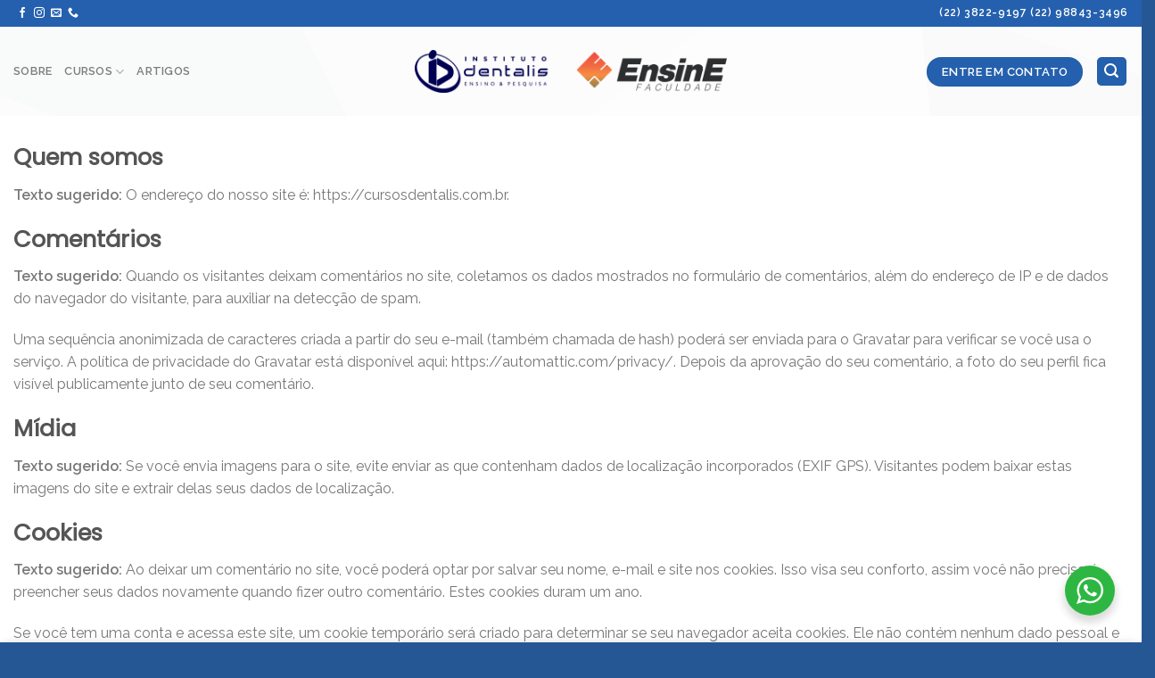

--- FILE ---
content_type: text/html; charset=UTF-8
request_url: https://cursosdentalis.com.br/politica-de-privacidade/
body_size: 23297
content:
<!DOCTYPE html>
<!--[if IE 9 ]> <html lang="pt-BR" class="ie9 loading-site no-js"> <![endif]-->
<!--[if IE 8 ]> <html lang="pt-BR" class="ie8 loading-site no-js"> <![endif]-->
<!--[if (gte IE 9)|!(IE)]><!--><html lang="pt-BR" class="loading-site no-js"> <!--<![endif]-->
<head>
	<meta charset="UTF-8" />
	<link rel="profile" href="https://gmpg.org/xfn/11" />
	<link rel="pingback" href="https://cursosdentalis.com.br/xmlrpc.php" />

	
<meta name='robots' content='index, follow, max-image-preview:large, max-snippet:-1, max-video-preview:-1' />
	<style>img:is([sizes="auto" i], [sizes^="auto," i]) { contain-intrinsic-size: 3000px 1500px }</style>
	<meta name="viewport" content="width=device-width, initial-scale=1, maximum-scale=1" />
	<!-- This site is optimized with the Yoast SEO plugin v22.3 - https://yoast.com/wordpress/plugins/seo/ -->
	<title>Política de privacidade - Instituto Dentalis</title><style id="rocket-critical-css">.wa__btn_popup,.wa__btn_popup *,.wa__btn_popup :before,.wa__btn_popup :after,.wa__popup_chat_box,.wa__popup_chat_box *,.wa__popup_chat_box :before,.wa__popup_chat_box :after{box-sizing:border-box;-webkit-box-sizing:border-box;-moz-box-sizing:border-box}.wa__stt_online{background:#2DB742;backface-visibility:hidden;will-change:transform}.wa__stt_online:before{content:'';background:rgba(0,0,0,0.2);position:absolute;left:0;top:0;z-index:-1;width:100%;height:100%;opacity:0;will-change:opacity}.wa__popup_chat_box{font-family:Arial,Helvetica,sans-serif;width:351px;border-radius:5px 5px 8px 8px;-webkit-border-radius:5px 5px 8px 8px;-moz-border-radius:5px 5px 8px 8px;position:fixed;overflow:hidden;box-shadow:0px 10px 10px 4px rgba(0,0,0,0.04);-webkit-box-shadow:0px 10px 10px 4px rgba(0,0,0,0.04);-moz-box-shadow:0px 10px 10px 4px rgba(0,0,0,0.04);bottom:102px;right:25px;z-index:999999998;opacity:0;visibility:hidden;-ms-transform:translate(0,50px);transform:translate(0,50px);-webkit-transform:translate(0,50px);-moz-transform:translate(0,50px);will-change:transform,visibility,opacity;max-width:calc(100% - 50px)}.wa__popup_chat_box .wa__popup_heading{position:relative;padding:15px 43px 17px 74px;color:#d9ebc6;background:#2db742}.wa__popup_chat_box .wa__popup_heading:before{content:'';background:url(https://cursosdentalis.com.br/wp-content/plugins/whatsapp-for-wordpress/assets/img/whatsapp_logo.svg) center top no-repeat;background-size:33px;display:block;width:55px;height:33px;position:absolute;top:20px;left:12px}.wa__popup_chat_box .wa__popup_heading .wa__popup_title{padding-top:2px;padding-bottom:3;color:#ffffff;font-size:18px;line-height:24px}.wa__popup_chat_box .wa__popup_heading .wa__popup_intro{padding-top:4px;font-size:12px;line-height:20px}.wa__popup_chat_box .wa__popup_notice{font-size:11px;color:#a5abb7;font-weight:500;padding:0 3px}.wa__popup_chat_box .wa__popup_content{background:#ffffff;padding:13px 20px 21px 19px;text-align:center}.wa__popup_chat_box .wa__popup_content_left{text-align:left}.wa__popup_chat_box .wa__popup_avatar{position:absolute;overflow:hidden;border-radius:50%;-webkit-border-radius:50%;-moz-border-radius:50%;left:12px;top:12px}.wa__popup_chat_box .wa__popup_avatar.nta-default-avt{border-radius:unset;-webkit-border-radius:unset;-moz-border-radius:unset}.wa__popup_chat_box .wa__stt{padding:13px 40px 12px 74px;position:relative;text-decoration:none;display:table;width:100%;border-left:2px solid #2db742;background:#f5f7f9;border-radius:2px 4px 2px 4px;-webkit-border-radius:2px 4px 2px 4px;-moz-border-radius:2px 4px 2px 4px}.wa__popup_chat_box .wa__stt:after{content:'';background:url(https://cursosdentalis.com.br/wp-content/plugins/whatsapp-for-wordpress/assets/img/whatsapp_logo_green.svg) 0 0 no-repeat;position:absolute;right:14px;top:26px;width:20px;height:20px;background-size:100% 100%;-webkit-background-size:100% 100%;-moz-background-size:100% 100%}.wa__popup_content_list .wa__popup_content_item{margin:14px 0 0;transform:translate(0,20px);-webkit-transform:translate(0,20px);-moz-transform:translate(0,20px);will-change:opacity,transform;opacity:0}.wa__popup_content_list .wa__popup_content_item .wa__member_name{font-size:14px;color:#363c47;line-height:1.188em!important}.wa__popup_content_list .wa__popup_content_item .wa__member_duty{font-size:11px;color:#989b9f;padding:2px 0 0;line-height:1.125em!important}.wa__popup_content_list .wa__popup_content_item .wa__popup_txt{display:table-cell;vertical-align:middle;min-height:48px;height:48px}.wa__btn_popup{position:fixed;right:30px;bottom:30px;font-family:Arial,Helvetica,sans-serif;z-index:999999999}.wa__btn_popup .wa__btn_popup_icon{width:56px;height:56px;background:#2db742;border-radius:50%;-webkit-border-radius:50%;-moz-border-radius:50%;box-shadow:0px 6px 8px 2px rgba(0,0,0,0.14);-webkit-box-shadow:0px 6px 8px 2px rgba(0,0,0,0.14);-moz-box-shadow:0px 6px 8px 2px rgba(0,0,0,0.14)}.wa__btn_popup .wa__btn_popup_icon:before{content:'';position:absolute;z-index:1;width:100%;height:100%;left:0;top:0;background:transparent url(https://cursosdentalis.com.br/wp-content/plugins/whatsapp-for-wordpress/assets/img/whatsapp_logo.svg) center center no-repeat;background-size:30px auto;-webkit-background-size:30px auto;-moz-background-size:30px auto}.wa__btn_popup .wa__btn_popup_icon:after{content:'';opacity:0;position:absolute;z-index:2;width:100%;height:100%;left:0;top:0;background:transparent url(https://cursosdentalis.com.br/wp-content/plugins/whatsapp-for-wordpress/assets/img/x_icon.svg) center center no-repeat;background-size:14px auto;-webkit-background-size:14px auto;-moz-background-size:14px auto;-ms-transform:scale(0) rotate(-360deg);transform:scale(0) rotate(-360deg);-webkit-transform:scale(0) rotate(-360deg);-moz-transform:scale(0) rotate(-360deg)}.wa__btn_popup .wa__btn_popup_txt{position:absolute;width:156px;right:100%;background-color:#f5f7f9;font-size:12px;color:#43474e;top:15px;padding:7px 0 7px 12px;margin-right:7px;letter-spacing:-0.03em;border-radius:4px;-webkit-border-radius:4px;-moz-border-radius:4px}html{font-family:sans-serif;-ms-text-size-adjust:100%;-webkit-text-size-adjust:100%}body{margin:0}header,main,section{display:block}a{background-color:transparent}strong{font-weight:inherit}strong{font-weight:bolder}img{border-style:none}svg:not(:root){overflow:hidden}button,input{font:inherit}button,input{overflow:visible}button{text-transform:none}button,[type=submit]{-webkit-appearance:button}button::-moz-focus-inner,input::-moz-focus-inner{border:0;padding:0}button:-moz-focusring,input:-moz-focusring{outline:1px dotted ButtonText}[type=search]{-webkit-appearance:textfield}[type=search]::-webkit-search-cancel-button,[type=search]::-webkit-search-decoration{-webkit-appearance:none}*,*:before,*:after{-webkit-box-sizing:border-box;box-sizing:border-box}html{-webkit-box-sizing:border-box;box-sizing:border-box;background-attachment:fixed}body{color:#777;scroll-behavior:smooth;-webkit-font-smoothing:antialiased;-moz-osx-font-smoothing:grayscale}img{max-width:100%;height:auto;display:inline-block;vertical-align:middle}a,button,input{-ms-touch-action:manipulation;touch-action:manipulation}.col{position:relative;margin:0;padding:0 15px 30px;width:100%}.col-inner{position:relative;margin-left:auto;margin-right:auto;width:100%;background-position:50% 50%;background-size:cover;background-repeat:no-repeat;-webkit-box-flex:1;-ms-flex:1 0 auto;flex:1 0 auto}@media screen and (min-width:850px){.col:first-child .col-inner{margin-left:auto;margin-right:0}}@media screen and (max-width:849px){.col{padding-bottom:30px}}.small-12{max-width:100%;-ms-flex-preferred-size:100%;flex-basis:100%}.small-columns-1>.col{max-width:100%;-ms-flex-preferred-size:100%;flex-basis:100%}@media screen and (min-width:550px){.medium-columns-1>.col{max-width:100%;-ms-flex-preferred-size:100%;flex-basis:100%}}@media screen and (min-width:850px){.large-12{max-width:100%;-ms-flex-preferred-size:100%;flex-basis:100%}.large-columns-3>.col{max-width:33.3333333333%;-ms-flex-preferred-size:33.3333333333%;flex-basis:33.3333333333%}}body,.container,.row{width:100%;margin-left:auto;margin-right:auto}.container{padding-left:15px;padding-right:15px}.container,.row{max-width:1080px}.row.row-small{max-width:1065px}.flex-row{-js-display:flex;display:-webkit-box;display:-ms-flexbox;display:flex;-webkit-box-orient:horizontal;-webkit-box-direction:normal;-ms-flex-flow:row nowrap;flex-flow:row nowrap;-webkit-box-align:center;-ms-flex-align:center;align-items:center;-webkit-box-pack:justify;-ms-flex-pack:justify;justify-content:space-between;width:100%}.text-center .flex-row{-webkit-box-pack:center;-ms-flex-pack:center;justify-content:center}.header .flex-row{height:100%}.flex-col{max-height:100%}.flex-grow{-webkit-box-flex:1;-ms-flex:1;flex:1;-ms-flex-negative:1;-ms-flex-preferred-size:auto!important}.flex-center{margin:0 auto}.flex-left{margin-right:auto}.flex-right{margin-left:auto}@media all and (-ms-high-contrast:none){.nav>li>a>i{top:-1px}}.row{width:100%;-js-display:flex;display:-webkit-box;display:-ms-flexbox;display:flex;-webkit-box-orient:horizontal;-webkit-box-direction:normal;-ms-flex-flow:row wrap;flex-flow:row wrap}.row .row:not(.row-collapse){padding-left:0;padding-right:0;margin-left:-15px;margin-right:-15px;width:auto}.row-small>.col{padding:0 9.8px 19.6px;margin-bottom:0}.section{padding:30px 0;position:relative;min-height:auto;width:100%;display:-webkit-box;display:-ms-flexbox;display:flex;-webkit-box-orient:horizontal;-webkit-box-direction:normal;-ms-flex-flow:row;flex-flow:row;-webkit-box-align:center;-ms-flex-align:center;align-items:center}.section-bg{overflow:hidden}.section-bg,.section-content{width:100%}.section-content{z-index:1}.nav-dropdown{position:absolute;min-width:260px;max-height:0;z-index:9;padding:20px 0 20px;opacity:0;margin:0;color:#777;background-color:#fff;text-align:left;display:table;left:-99999px}.nav-dropdown:after{visibility:hidden;display:block;content:"";clear:both;height:0}.nav-dropdown li{display:block;margin:0;vertical-align:top}.nav-dropdown>li>a{width:auto;display:block;padding:10px 20px;line-height:1.3}.nav-dropdown>li:last-child:not(.nav-dropdown-col)>a{border-bottom:0!important}.nav-dropdown-has-arrow li.has-dropdown:after,.nav-dropdown-has-arrow li.has-dropdown:before{bottom:-2px;z-index:10;opacity:0;left:50%;border:solid transparent;content:"";height:0;width:0;position:absolute}.nav-dropdown-has-arrow li.has-dropdown:after{border-color:rgba(221,221,221,0);border-bottom-color:#fff;border-width:8px;margin-left:-8px}.nav-dropdown-has-arrow li.has-dropdown:before{z-index:-999;border-width:11px;margin-left:-11px}.nav-dropdown-has-shadow .nav-dropdown{-webkit-box-shadow:1px 1px 15px rgba(0,0,0,.15);box-shadow:1px 1px 15px rgba(0,0,0,.15)}.nav,.nav ul:not(.nav-dropdown){margin:0;padding:0}.nav>li>button{margin-bottom:0}.nav{width:100%;position:relative;display:inline-block;display:-webkit-box;display:-ms-flexbox;display:flex;-webkit-box-orient:horizontal;-webkit-box-direction:normal;-ms-flex-flow:row wrap;flex-flow:row wrap;-webkit-box-align:center;-ms-flex-align:center;align-items:center}.nav>li{display:inline-block;list-style:none;margin:0;padding:0;position:relative;margin:0 7px}.nav>li>a{padding:10px 0;display:inline-block;display:-webkit-inline-box;display:-ms-inline-flexbox;display:inline-flex;-ms-flex-wrap:wrap;flex-wrap:wrap;-webkit-box-align:center;-ms-flex-align:center;align-items:center}.nav-small.nav>li.html{font-size:.75em}.nav-center{-webkit-box-pack:center;-ms-flex-pack:center;justify-content:center}.nav-left{-webkit-box-pack:start;-ms-flex-pack:start;justify-content:flex-start}.nav-right{-webkit-box-pack:end;-ms-flex-pack:end;justify-content:flex-end}@media (max-width:849px){.medium-nav-center{-webkit-box-pack:center;-ms-flex-pack:center;justify-content:center}}.nav>li>a,.nav-dropdown>li>a{color:rgba(102,102,102,.85)}.nav-dropdown>li>a{display:block}.nav>li.active>a{color:rgba(17,17,17,.85)}.nav li:first-child{margin-left:0!important}.nav li:last-child{margin-right:0!important}.nav-uppercase>li>a{letter-spacing:.02em;text-transform:uppercase;font-weight:bolder}@media (min-width:850px){.nav-divided>li{margin:0 .7em}}.toggle{height:auto;width:45px;line-height:1;-webkit-box-shadow:none!important;box-shadow:none!important;padding:0;color:currentColor;opacity:.6;margin:0 5px 0 0}.toggle i{font-size:1.8em}.active>ul.sub-menu{display:block!important}.nav.nav-vertical{-webkit-box-orient:vertical;-webkit-box-direction:normal;-ms-flex-flow:column;flex-flow:column}.nav.nav-vertical li{list-style:none;margin:0;width:100%}.nav-vertical li li{font-size:1em;padding-left:.5em}.nav-vertical>li{display:-webkit-box;display:-ms-flexbox;display:flex;-webkit-box-orient:horizontal;-webkit-box-direction:normal;-ms-flex-flow:row wrap;flex-flow:row wrap;-webkit-box-align:center;-ms-flex-align:center;align-items:center}.nav-vertical>li ul{width:100%}.nav-vertical>li>ul>li a,.nav-vertical>li>a{display:-webkit-box;display:-ms-flexbox;display:flex;-webkit-box-align:center;-ms-flex-align:center;align-items:center;width:auto;-webkit-box-flex:1;-ms-flex-positive:1;flex-grow:1}.nav-vertical>li.html{padding-top:1em;padding-bottom:1em}.nav-vertical>li>ul li a{color:#666}.nav-vertical>li>ul{margin:0 0 2em;padding-left:1em}.nav .children{position:fixed;opacity:0;left:-99999px;-webkit-transform:translateX(-10px);-ms-transform:translateX(-10px);transform:translateX(-10px)}.nav-sidebar.nav-vertical>li+li{border-top:1px solid #ececec}.nav-vertical>li+li{border-top:1px solid #ececec}.nav-vertical .social-icons,.nav-vertical .header-button{display:block;width:100%}.box{width:100%;position:relative;margin:0 auto}.box-text{padding-top:.7em;padding-bottom:1.4em;position:relative;width:100%;font-size:.9em}@media (max-width:549px){.box-text{font-size:85%}}.box-image{position:relative;height:auto;margin:0 auto;overflow:hidden}.box-text.text-center{padding-left:10px;padding-right:10px}.box-image img{max-width:100%;width:100%;margin:0 auto}.button,button{position:relative;display:inline-block;background-color:transparent;text-transform:uppercase;font-size:.97em;letter-spacing:.03em;font-weight:bolder;text-align:center;color:currentColor;text-decoration:none;border:1px solid transparent;vertical-align:middle;border-radius:0;margin-top:0;margin-right:1em;text-shadow:none;line-height:2.4em;min-height:2.5em;padding:0 1.2em;max-width:100%;text-rendering:optimizeLegibility;-webkit-box-sizing:border-box;box-sizing:border-box}.button span{display:inline-block;line-height:1.6}.button{color:#fff;background-color:#446084;background-color:var(--primary-color);border-color:rgba(0,0,0,.05)}.dark .button{color:#fff}.primary{background-color:#446084}.white{background-color:#fff!important;color:#666!important}.secondary{background-color:#d26e4b}.text-center .button:first-of-type{margin-left:0!important}.text-center .button:last-of-type{margin-right:0!important}.header-button{display:inline-block}.header-button .button{margin:0}.flex-col button,.flex-col .button,.flex-col input{margin-bottom:0}.is-divider{height:3px;display:block;background-color:rgba(0,0,0,.1);margin:1em 0 1em;width:100%;max-width:30px}.dark .is-divider{background-color:rgba(255,255,255,.3)}form{margin-bottom:0}input[type=search]{-webkit-box-sizing:border-box;box-sizing:border-box;border:1px solid #ddd;padding:0 .75em;height:2.507em;font-size:.97em;border-radius:0;max-width:100%;width:100%;vertical-align:middle;background-color:#fff;color:#333;-webkit-box-shadow:inset 0 1px 2px rgba(0,0,0,.1);box-shadow:inset 0 1px 2px rgba(0,0,0,.1)}input[type=search]{-webkit-appearance:none;-moz-appearance:none;appearance:none}.form-flat input:not([type=submit]){background-color:rgba(0,0,0,.03);-webkit-box-shadow:none;box-shadow:none;border-color:rgba(0,0,0,.09);color:currentColor!important;border-radius:99px}.form-flat button,.form-flat input{border-radius:99px}.form-flat .flex-row .flex-col{padding-right:4px}.dark .form-flat input:not([type=submit]){background-color:rgba(255,255,255,.2)!important;border-color:rgba(255,255,255,.09);color:#fff}.dark .form-flat input::-webkit-input-placeholder{color:#fff}.form-flat .button.icon{color:currentColor!important;border-color:transparent!important;background-color:transparent!important;-webkit-box-shadow:none;box-shadow:none}i[class^=icon-]{font-family:"fl-icons"!important;font-display:block;speak:none!important;margin:0;padding:0;display:inline-block;font-style:normal!important;font-weight:normal!important;font-variant:normal!important;text-transform:none!important;position:relative;line-height:1.2}button i,.button i{vertical-align:middle;top:-1.5px}a.icon:not(.button){font-family:sans-serif;margin-left:.25em;margin-right:.25em;font-size:1.2em}.header a.icon:not(.button){margin-left:.3em;margin-right:.3em}.header .nav-small a.icon:not(.button){font-size:1em}.button.icon{margin-left:.12em;margin-right:.12em;min-width:2.5em;padding-left:.6em;padding-right:.6em;display:inline-block}.button.icon i{font-size:1.2em}.button.icon.is-small{border-width:1px}.button.icon.is-small i{top:-1px}.nav>li>a>i{vertical-align:middle;font-size:20px}.nav>li>a>i.icon-menu{font-size:1.9em}.nav>li.has-icon>a>i{min-width:1em}.has-dropdown .icon-angle-down{font-size:16px;margin-left:.2em;opacity:.6}img{opacity:1}.image-cover{position:relative;height:auto;overflow:hidden;padding-top:100%;background-position:50% 50%;background-size:cover}.image-cover img{right:0;width:100%;height:100%;bottom:0;left:0;top:0;position:absolute;-o-object-position:50% 50%;object-position:50% 50%;-o-object-fit:cover;object-fit:cover;font-family:"object-fit:cover;"}.tag-label{text-transform:uppercase;display:inline-block;font-size:.65em;line-height:1;letter-spacing:1.1px;font-weight:bold;border-radius:2px;padding:2px 5px;color:#fff;background-color:rgba(0,0,0,.4)}.mfp-hide{display:none!important}.stack-col>*{margin:0!important}.stack-col>*~*{margin-top:var(--stack-gap)!important}a{color:#334862;text-decoration:none}a.plain{color:currentColor}.dark a{color:currentColor}ul{list-style:disc}ul{margin-top:0;padding:0}ul ul{margin:1.5em 0 1.5em 3em}li{margin-bottom:.6em}.button,button,input{margin-bottom:1em}form,p,ul{margin-bottom:1.3em}body{line-height:1.6}h2,h5{color:#555;width:100%;margin-top:0;margin-bottom:.5em;text-rendering:optimizeSpeed}h2{font-size:1.6em;line-height:1.3}h5{font-size:1em}@media (max-width:549px){h2{font-size:1.2em}}p{margin-top:0}.uppercase{line-height:1.05;letter-spacing:.05em;text-transform:uppercase}.uppercase{line-height:1.2;text-transform:uppercase}.is-large{font-size:1.15em}.is-small,.is-small.button{font-size:.8em}.is-xxsmall{font-size:.6em}@media (max-width:549px){.is-large{font-size:1em}}.box-text h5{line-height:1.3;margin-top:.1em;margin-bottom:.1em}.box-text p{margin-top:.1em;margin-bottom:.1em}.nav>li>a{font-size:.8em}.nav>li.html{font-size:.85em}.container:after,.row:after,.clearfix:after{content:"";display:table;clear:both}@media (min-width:850px){.show-for-medium{display:none!important}}@media (max-width:849px){.hide-for-medium{display:none!important}}.mb-0{margin-bottom:0!important}.ml-0{margin-left:0!important}.text-left{text-align:left}.text-center{text-align:center}.text-center>div,.text-center>div>div,.text-center .is-divider{margin-left:auto;margin-right:auto}.relative{position:relative!important}.absolute{position:absolute!important}.fill{position:absolute;top:0;left:0;height:100%;right:0;bottom:0;padding:0!important;margin:0!important}.bg-fill{background-size:cover!important;background-repeat:no-repeat!important;background-position:50% 50%}.round{border-radius:5px}.z-top{z-index:9995}.op-7{opacity:.7}.no-scrollbar{-ms-overflow-style:-ms-autohiding-scrollbar;scrollbar-width:none}.no-scrollbar::-webkit-scrollbar{width:0px!important;height:0px!important}.screen-reader-text{clip:rect(1px,1px,1px,1px);position:absolute!important;height:1px;width:1px;overflow:hidden}.dark,.dark p{color:#f1f1f1}.dark h2,.dark h5{color:#fff}.nav-dark .nav>li.html{color:#fff}html{overflow-x:hidden}@media (max-width:849px){body{overflow-x:hidden}}#wrapper,#main{background-color:#fff;position:relative}.header,.header-wrapper{width:100%;z-index:30;position:relative;background-size:cover;background-position:50% 0}.header-bg-color{background-color:rgba(255,255,255,.9)}.header-top{display:-webkit-box;display:-ms-flexbox;display:flex;-webkit-box-align:center;-ms-flex-align:center;align-items:center;-ms-flex-wrap:no-wrap;flex-wrap:no-wrap}.header-bg-image,.header-bg-color{background-position:50% 0}.header-top{background-color:#446084;z-index:11;position:relative;min-height:20px}.header-main{z-index:10;position:relative}.box-blog-post .is-divider{margin-top:.5em;margin-bottom:.5em;height:2px}html{background-color:#5b5b5b}.logo{line-height:1;margin:0}.logo a{text-decoration:none;display:block;color:#446084;font-size:32px;text-transform:uppercase;font-weight:bolder;margin:0}.logo img{display:block;width:auto}.header-logo-dark{display:none!important}.logo-center .flex-left{-webkit-box-ordinal-group:2;-ms-flex-order:1;order:1;-webkit-box-flex:1;-ms-flex:1 1 0px;flex:1 1 0}.logo-center .logo{-webkit-box-ordinal-group:3;-ms-flex-order:2;order:2;text-align:center;margin:0 30px}.logo-center .logo img{margin:0 auto}.logo-center .flex-right{-webkit-box-ordinal-group:4;-ms-flex-order:3;order:3;-webkit-box-flex:1;-ms-flex:1 1 0px;flex:1 1 0}@media screen and (max-width:849px){.header-inner .nav{-ms-flex-wrap:nowrap;flex-wrap:nowrap}.medium-logo-center .flex-left{-webkit-box-ordinal-group:2;-ms-flex-order:1;order:1;-webkit-box-flex:1;-ms-flex:1 1 0px;flex:1 1 0}.medium-logo-center .logo{-webkit-box-ordinal-group:3;-ms-flex-order:2;order:2;text-align:center;margin:0 15px}.medium-logo-center .logo img{margin:0 auto}.medium-logo-center .flex-right{-webkit-box-flex:1;-ms-flex:1 1 0px;flex:1 1 0;-webkit-box-ordinal-group:4;-ms-flex-order:3;order:3}}.searchform-wrapper form{margin-bottom:0}.searchform{position:relative}.searchform .button.icon{margin:0}.searchform .button.icon i{font-size:1.2em}.searchform-wrapper{width:100%}.searchform-wrapper.form-flat .flex-col:last-of-type{margin-left:-2.9em}.searchform-wrapper .autocomplete-suggestions{overflow-y:scroll;-webkit-overflow-scrolling:touch;max-height:50vh;overflow-y:auto}#search-lightbox{font-size:1.5em;margin:0 auto;max-width:600px}.icon-menu:before{content:""}.icon-angle-down:before{content:""}.icon-facebook:before{content:""}.icon-instagram:before{content:""}.icon-search:before{content:""}.social-icons{display:inline-block;vertical-align:middle;font-size:.85em;color:#999}.html .social-icons{font-size:1em}.social-icons i{min-width:1em}.nav-dark .social-icons{color:#fff}</style><link rel="preload" as="style" href="https://fonts.googleapis.com/css?family=Poppins%3Aregular%2Cregular%7CRaleway%3Aregular%2Cregular%2C600%7CDancing%20Script%3Aregular%2C400&#038;display=swap" /><link rel="stylesheet" href="https://fonts.googleapis.com/css?family=Poppins%3Aregular%2Cregular%7CRaleway%3Aregular%2Cregular%2C600%7CDancing%20Script%3Aregular%2C400&#038;display=swap" media="print" onload="this.media='all'" /><noscript><link rel="stylesheet" href="https://fonts.googleapis.com/css?family=Poppins%3Aregular%2Cregular%7CRaleway%3Aregular%2Cregular%2C600%7CDancing%20Script%3Aregular%2C400&#038;display=swap" /></noscript><link rel="preload" href="https://cursosdentalis.com.br/wp-content/cache/min/1/5e1a2666b2ea9712c29553cd6fe0eb03.css" data-rocket-async="style" as="style" onload="this.onload=null;this.rel='stylesheet'" onerror="this.removeAttribute('data-rocket-async')"  media="all" data-minify="1" />
	<link rel="canonical" href="https://cursosdentalis.com.br/politica-de-privacidade/" />
	<meta property="og:locale" content="pt_BR" />
	<meta property="og:type" content="article" />
	<meta property="og:title" content="Política de privacidade - Instituto Dentalis" />
	<meta property="og:description" content="Quem somos Texto sugerido: O endereço do nosso site é: https://cursosdentalis.com.br. Comentários Texto sugerido: Quando os visitantes deixam comentários no site, coletamos os dados mostrados no formulário de comentários, além do endereço de IP e de dados do navegador do visitante, para auxiliar na detecção de spam. Uma sequência anonimizada de caracteres criada a partir" />
	<meta property="og:url" content="https://cursosdentalis.com.br/politica-de-privacidade/" />
	<meta property="og:site_name" content="Instituto Dentalis" />
	<meta property="article:modified_time" content="2021-09-23T20:39:04+00:00" />
	<meta name="twitter:card" content="summary_large_image" />
	<meta name="twitter:label1" content="Est. tempo de leitura" />
	<meta name="twitter:data1" content="3 minutos" />
	<script type="application/ld+json" class="yoast-schema-graph">{"@context":"https://schema.org","@graph":[{"@type":"WebPage","@id":"https://cursosdentalis.com.br/politica-de-privacidade/","url":"https://cursosdentalis.com.br/politica-de-privacidade/","name":"Política de privacidade - Instituto Dentalis","isPartOf":{"@id":"https://cursosdentalis.com.br/#website"},"datePublished":"2021-09-23T20:39:03+00:00","dateModified":"2021-09-23T20:39:04+00:00","breadcrumb":{"@id":"https://cursosdentalis.com.br/politica-de-privacidade/#breadcrumb"},"inLanguage":"pt-BR","potentialAction":[{"@type":"ReadAction","target":["https://cursosdentalis.com.br/politica-de-privacidade/"]}]},{"@type":"BreadcrumbList","@id":"https://cursosdentalis.com.br/politica-de-privacidade/#breadcrumb","itemListElement":[{"@type":"ListItem","position":1,"name":"Início","item":"https://cursosdentalis.com.br/"},{"@type":"ListItem","position":2,"name":"Política de privacidade"}]},{"@type":"WebSite","@id":"https://cursosdentalis.com.br/#website","url":"https://cursosdentalis.com.br/","name":"Instituto Dentalis","description":"Cursos de Odontologia","potentialAction":[{"@type":"SearchAction","target":{"@type":"EntryPoint","urlTemplate":"https://cursosdentalis.com.br/?s={search_term_string}"},"query-input":"required name=search_term_string"}],"inLanguage":"pt-BR"}]}</script>
	<!-- / Yoast SEO plugin. -->


<link rel='dns-prefetch' href='//fonts.googleapis.com' />
<link href='https://fonts.gstatic.com' crossorigin rel='preconnect' />
<link rel="alternate" type="application/rss+xml" title="Feed para Instituto Dentalis &raquo;" href="https://cursosdentalis.com.br/feed/" />
<link rel="alternate" type="application/rss+xml" title="Feed de comentários para Instituto Dentalis &raquo;" href="https://cursosdentalis.com.br/comments/feed/" />
		<!-- This site uses the Google Analytics by MonsterInsights plugin v9.6.1 - Using Analytics tracking - https://www.monsterinsights.com/ -->
		<!-- Note: MonsterInsights is not currently configured on this site. The site owner needs to authenticate with Google Analytics in the MonsterInsights settings panel. -->
					<!-- No tracking code set -->
				<!-- / Google Analytics by MonsterInsights -->
		<style id='wp-emoji-styles-inline-css' type='text/css'>

	img.wp-smiley, img.emoji {
		display: inline !important;
		border: none !important;
		box-shadow: none !important;
		height: 1em !important;
		width: 1em !important;
		margin: 0 0.07em !important;
		vertical-align: -0.1em !important;
		background: none !important;
		padding: 0 !important;
	}
</style>
<style id='wp-block-library-inline-css' type='text/css'>
:root{--wp-admin-theme-color:#007cba;--wp-admin-theme-color--rgb:0,124,186;--wp-admin-theme-color-darker-10:#006ba1;--wp-admin-theme-color-darker-10--rgb:0,107,161;--wp-admin-theme-color-darker-20:#005a87;--wp-admin-theme-color-darker-20--rgb:0,90,135;--wp-admin-border-width-focus:2px;--wp-block-synced-color:#7a00df;--wp-block-synced-color--rgb:122,0,223;--wp-bound-block-color:var(--wp-block-synced-color)}@media (min-resolution:192dpi){:root{--wp-admin-border-width-focus:1.5px}}.wp-element-button{cursor:pointer}:root{--wp--preset--font-size--normal:16px;--wp--preset--font-size--huge:42px}:root .has-very-light-gray-background-color{background-color:#eee}:root .has-very-dark-gray-background-color{background-color:#313131}:root .has-very-light-gray-color{color:#eee}:root .has-very-dark-gray-color{color:#313131}:root .has-vivid-green-cyan-to-vivid-cyan-blue-gradient-background{background:linear-gradient(135deg,#00d084,#0693e3)}:root .has-purple-crush-gradient-background{background:linear-gradient(135deg,#34e2e4,#4721fb 50%,#ab1dfe)}:root .has-hazy-dawn-gradient-background{background:linear-gradient(135deg,#faaca8,#dad0ec)}:root .has-subdued-olive-gradient-background{background:linear-gradient(135deg,#fafae1,#67a671)}:root .has-atomic-cream-gradient-background{background:linear-gradient(135deg,#fdd79a,#004a59)}:root .has-nightshade-gradient-background{background:linear-gradient(135deg,#330968,#31cdcf)}:root .has-midnight-gradient-background{background:linear-gradient(135deg,#020381,#2874fc)}.has-regular-font-size{font-size:1em}.has-larger-font-size{font-size:2.625em}.has-normal-font-size{font-size:var(--wp--preset--font-size--normal)}.has-huge-font-size{font-size:var(--wp--preset--font-size--huge)}.has-text-align-center{text-align:center}.has-text-align-left{text-align:left}.has-text-align-right{text-align:right}#end-resizable-editor-section{display:none}.aligncenter{clear:both}.items-justified-left{justify-content:flex-start}.items-justified-center{justify-content:center}.items-justified-right{justify-content:flex-end}.items-justified-space-between{justify-content:space-between}.screen-reader-text{border:0;clip-path:inset(50%);height:1px;margin:-1px;overflow:hidden;padding:0;position:absolute;width:1px;word-wrap:normal!important}.screen-reader-text:focus{background-color:#ddd;clip-path:none;color:#444;display:block;font-size:1em;height:auto;left:5px;line-height:normal;padding:15px 23px 14px;text-decoration:none;top:5px;width:auto;z-index:100000}html :where(.has-border-color){border-style:solid}html :where([style*=border-top-color]){border-top-style:solid}html :where([style*=border-right-color]){border-right-style:solid}html :where([style*=border-bottom-color]){border-bottom-style:solid}html :where([style*=border-left-color]){border-left-style:solid}html :where([style*=border-width]){border-style:solid}html :where([style*=border-top-width]){border-top-style:solid}html :where([style*=border-right-width]){border-right-style:solid}html :where([style*=border-bottom-width]){border-bottom-style:solid}html :where([style*=border-left-width]){border-left-style:solid}html :where(img[class*=wp-image-]){height:auto;max-width:100%}:where(figure){margin:0 0 1em}html :where(.is-position-sticky){--wp-admin--admin-bar--position-offset:var(--wp-admin--admin-bar--height,0px)}@media screen and (max-width:600px){html :where(.is-position-sticky){--wp-admin--admin-bar--position-offset:0px}}
</style>
<style id='classic-theme-styles-inline-css' type='text/css'>
/*! This file is auto-generated */
.wp-block-button__link{color:#fff;background-color:#32373c;border-radius:9999px;box-shadow:none;text-decoration:none;padding:calc(.667em + 2px) calc(1.333em + 2px);font-size:1.125em}.wp-block-file__button{background:#32373c;color:#fff;text-decoration:none}
</style>



<style id='flatsome-main-inline-css' type='text/css'>
@font-face {
				font-family: "fl-icons";
				font-display: block;
				src: url(https://cursosdentalis.com.br/wp-content/themes/flatsome/assets/css/icons/fl-icons.eot?v=3.14.2);
				src:
					url(https://cursosdentalis.com.br/wp-content/themes/flatsome/assets/css/icons/fl-icons.eot#iefix?v=3.14.2) format("embedded-opentype"),
					url(https://cursosdentalis.com.br/wp-content/themes/flatsome/assets/css/icons/fl-icons.woff2?v=3.14.2) format("woff2"),
					url(https://cursosdentalis.com.br/wp-content/themes/flatsome/assets/css/icons/fl-icons.ttf?v=3.14.2) format("truetype"),
					url(https://cursosdentalis.com.br/wp-content/themes/flatsome/assets/css/icons/fl-icons.woff?v=3.14.2) format("woff"),
					url(https://cursosdentalis.com.br/wp-content/themes/flatsome/assets/css/icons/fl-icons.svg?v=3.14.2#fl-icons) format("svg");
			}
</style>






<script type="text/javascript" id="nta-js-popup-js-extra">
/* <![CDATA[ */
var ntaWA = {"ga":"","ajaxurl":"https:\/\/cursosdentalis.com.br\/wp-admin\/admin-ajax.php","nonce":"e21f88d367"};
/* ]]> */
</script>

<link rel="https://api.w.org/" href="https://cursosdentalis.com.br/wp-json/" /><link rel="alternate" title="JSON" type="application/json" href="https://cursosdentalis.com.br/wp-json/wp/v2/pages/437" /><link rel="EditURI" type="application/rsd+xml" title="RSD" href="https://cursosdentalis.com.br/xmlrpc.php?rsd" />
<meta name="generator" content="WordPress 6.8.3" />
<link rel='shortlink' href='https://cursosdentalis.com.br/?p=437' />
<link rel="alternate" title="oEmbed (JSON)" type="application/json+oembed" href="https://cursosdentalis.com.br/wp-json/oembed/1.0/embed?url=https%3A%2F%2Fcursosdentalis.com.br%2Fpolitica-de-privacidade%2F" />
<link rel="alternate" title="oEmbed (XML)" type="text/xml+oembed" href="https://cursosdentalis.com.br/wp-json/oembed/1.0/embed?url=https%3A%2F%2Fcursosdentalis.com.br%2Fpolitica-de-privacidade%2F&#038;format=xml" />
        <style>
            .wa__stt_offline {
                pointer-events: none;
            }

            .wa__button_text_only_me .wa__btn_txt {
                padding-top: 16px !important;
                padding-bottom: 15px !important;
            }

            .wa__popup_content_item .wa__cs_img_wrap {
                width: 48px;
                height: 48px;
            }

            .wa__popup_chat_box .wa__popup_heading {
                background: #2db742;
            }

            .wa__btn_popup .wa__btn_popup_icon {
                background: #2db742;
            }

            .wa__popup_chat_box .wa__stt {
                border-left: 2px solid #2db742;
            }

            .wa__popup_chat_box .wa__popup_heading .wa__popup_title {
                color: #fff;
            }

            .wa__popup_chat_box .wa__popup_heading .wa__popup_intro {
                color: #fff;
                opacity: 0.8;
            }

            .wa__popup_chat_box .wa__popup_heading .wa__popup_intro strong {}

                    </style>
<!--[if IE]><link rel="stylesheet" type="text/css" href="https://cursosdentalis.com.br/wp-content/themes/flatsome/assets/css/ie-fallback.css"><script src="//cdnjs.cloudflare.com/ajax/libs/html5shiv/3.6.1/html5shiv.js"></script><script>var head = document.getElementsByTagName('head')[0],style = document.createElement('style');style.type = 'text/css';style.styleSheet.cssText = ':before,:after{content:none !important';head.appendChild(style);setTimeout(function(){head.removeChild(style);}, 0);</script><script src="https://cursosdentalis.com.br/wp-content/themes/flatsome/assets/libs/ie-flexibility.js"></script><![endif]--><link rel="icon" href="https://cursosdentalis.com.br/wp-content/uploads/2023/09/cropped-ICONE-SITE-13-32x32.png" sizes="32x32" />
<link rel="icon" href="https://cursosdentalis.com.br/wp-content/uploads/2023/09/cropped-ICONE-SITE-13-192x192.png" sizes="192x192" />
<link rel="apple-touch-icon" href="https://cursosdentalis.com.br/wp-content/uploads/2023/09/cropped-ICONE-SITE-13-180x180.png" />
<meta name="msapplication-TileImage" content="https://cursosdentalis.com.br/wp-content/uploads/2023/09/cropped-ICONE-SITE-13-270x270.png" />
<style id="custom-css" type="text/css">:root {--primary-color: #2460ae;}.full-width .ubermenu-nav, .container, .row{max-width: 1370px}.row.row-collapse{max-width: 1340px}.row.row-small{max-width: 1362.5px}.row.row-large{max-width: 1400px}.header-main{height: 100px}#logo img{max-height: 100px}#logo{width:350px;}.header-top{min-height: 30px}.transparent .header-main{height: 90px}.transparent #logo img{max-height: 90px}.has-transparent + .page-title:first-of-type,.has-transparent + #main > .page-title,.has-transparent + #main > div > .page-title,.has-transparent + #main .page-header-wrapper:first-of-type .page-title{padding-top: 120px;}.header.show-on-scroll,.stuck .header-main{height:70px!important}.stuck #logo img{max-height: 70px!important}.search-form{ width: 70%;}.header-bg-color, .header-wrapper {background-color: rgba(255,255,255,0.82)}.header-bg-image {background-image: url('https://cursosdentalis.com.br/wp-content/uploads/2021/09/wp6446359.png');}.header-bg-image {background-repeat: repeat;}.header-bottom {background-color: #f1f1f1}.header-main .nav > li > a{line-height: 16px }@media (max-width: 549px) {.header-main{height: 70px}#logo img{max-height: 70px}}.nav-dropdown{border-radius:5px}.nav-dropdown{font-size:105%}/* Color */.accordion-title.active, .has-icon-bg .icon .icon-inner,.logo a, .primary.is-underline, .primary.is-link, .badge-outline .badge-inner, .nav-outline > li.active> a,.nav-outline >li.active > a, .cart-icon strong,[data-color='primary'], .is-outline.primary{color: #2460ae;}/* Color !important */[data-text-color="primary"]{color: #2460ae!important;}/* Background Color */[data-text-bg="primary"]{background-color: #2460ae;}/* Background */.scroll-to-bullets a,.featured-title, .label-new.menu-item > a:after, .nav-pagination > li > .current,.nav-pagination > li > span:hover,.nav-pagination > li > a:hover,.has-hover:hover .badge-outline .badge-inner,button[type="submit"], .button.wc-forward:not(.checkout):not(.checkout-button), .button.submit-button, .button.primary:not(.is-outline),.featured-table .title,.is-outline:hover, .has-icon:hover .icon-label,.nav-dropdown-bold .nav-column li > a:hover, .nav-dropdown.nav-dropdown-bold > li > a:hover, .nav-dropdown-bold.dark .nav-column li > a:hover, .nav-dropdown.nav-dropdown-bold.dark > li > a:hover, .is-outline:hover, .tagcloud a:hover,.grid-tools a, input[type='submit']:not(.is-form), .box-badge:hover .box-text, input.button.alt,.nav-box > li > a:hover,.nav-box > li.active > a,.nav-pills > li.active > a ,.current-dropdown .cart-icon strong, .cart-icon:hover strong, .nav-line-bottom > li > a:before, .nav-line-grow > li > a:before, .nav-line > li > a:before,.banner, .header-top, .slider-nav-circle .flickity-prev-next-button:hover svg, .slider-nav-circle .flickity-prev-next-button:hover .arrow, .primary.is-outline:hover, .button.primary:not(.is-outline), input[type='submit'].primary, input[type='submit'].primary, input[type='reset'].button, input[type='button'].primary, .badge-inner{background-color: #2460ae;}/* Border */.nav-vertical.nav-tabs > li.active > a,.scroll-to-bullets a.active,.nav-pagination > li > .current,.nav-pagination > li > span:hover,.nav-pagination > li > a:hover,.has-hover:hover .badge-outline .badge-inner,.accordion-title.active,.featured-table,.is-outline:hover, .tagcloud a:hover,blockquote, .has-border, .cart-icon strong:after,.cart-icon strong,.blockUI:before, .processing:before,.loading-spin, .slider-nav-circle .flickity-prev-next-button:hover svg, .slider-nav-circle .flickity-prev-next-button:hover .arrow, .primary.is-outline:hover{border-color: #2460ae}.nav-tabs > li.active > a{border-top-color: #2460ae}.widget_shopping_cart_content .blockUI.blockOverlay:before { border-left-color: #2460ae }.woocommerce-checkout-review-order .blockUI.blockOverlay:before { border-left-color: #2460ae }/* Fill */.slider .flickity-prev-next-button:hover svg,.slider .flickity-prev-next-button:hover .arrow{fill: #2460ae;}/* Background Color */[data-icon-label]:after, .secondary.is-underline:hover,.secondary.is-outline:hover,.icon-label,.button.secondary:not(.is-outline),.button.alt:not(.is-outline), .badge-inner.on-sale, .button.checkout, .single_add_to_cart_button, .current .breadcrumb-step{ background-color:#808383; }[data-text-bg="secondary"]{background-color: #808383;}/* Color */.secondary.is-underline,.secondary.is-link, .secondary.is-outline,.stars a.active, .star-rating:before, .woocommerce-page .star-rating:before,.star-rating span:before, .color-secondary{color: #808383}/* Color !important */[data-text-color="secondary"]{color: #808383!important;}/* Border */.secondary.is-outline:hover{border-color:#808383}.success.is-underline:hover,.success.is-outline:hover,.success{background-color: #22a1e5}.success-color, .success.is-link, .success.is-outline{color: #22a1e5;}.success-border{border-color: #22a1e5!important;}/* Color !important */[data-text-color="success"]{color: #22a1e5!important;}/* Background Color */[data-text-bg="success"]{background-color: #22a1e5;}body{font-family:"Raleway", sans-serif}body{font-weight: 0}.nav > li > a {font-family:"Raleway", sans-serif;}.mobile-sidebar-levels-2 .nav > li > ul > li > a {font-family:"Raleway", sans-serif;}.nav > li > a {font-weight: 600;}.mobile-sidebar-levels-2 .nav > li > ul > li > a {font-weight: 600;}h1,h2,h3,h4,h5,h6,.heading-font, .off-canvas-center .nav-sidebar.nav-vertical > li > a{font-family: "Poppins", sans-serif;}h1,h2,h3,h4,h5,h6,.heading-font,.banner h1,.banner h2{font-weight: 0;}.alt-font{font-family: "Dancing Script", sans-serif;}.alt-font{font-weight: 400!important;}.header:not(.transparent) .header-nav-main.nav > li > a:hover,.header:not(.transparent) .header-nav-main.nav > li.active > a,.header:not(.transparent) .header-nav-main.nav > li.current > a,.header:not(.transparent) .header-nav-main.nav > li > a.active,.header:not(.transparent) .header-nav-main.nav > li > a.current{color: #2460ae;}.header-nav-main.nav-line-bottom > li > a:before,.header-nav-main.nav-line-grow > li > a:before,.header-nav-main.nav-line > li > a:before,.header-nav-main.nav-box > li > a:hover,.header-nav-main.nav-box > li.active > a,.header-nav-main.nav-pills > li > a:hover,.header-nav-main.nav-pills > li.active > a{color:#FFF!important;background-color: #2460ae;}.absolute-footer, html{background-color: #265795}/* Custom CSS */.box-image{border-radius: 10px}.test2 div .fill {position: absolute;top: 0;left: 0;height: 100%;right: 0;bottom: 0;padding: 0 !important;margin: 0 !important;border-radius: 10px 10px 10px 10px;}/configs shadows/.col-inner.box-shadow-5 {-webkit-box-shadow: 0px 30px 40px 0px rgb(0 0 0 / 5%);}.col-inner.box-shadow-2.box-shadow-5-hover {-webkit-box-shadow: 0px 30px 40px 0px rgb(0 0 0 / 5%);}/***** FLATSOME COOKIES / POPUP *****/.flatsome-cookies {width: fit-content;border-radius: 10px;margin: auto;right: 0;left: 0;font-size: 90%;}.flatsome-cookies--active { margin-bottom:20px;}.flatsome-cookies__buttons>a {margin-right: 0px;}.label-new.menu-item > a:after{content:"Novo";}.label-hot.menu-item > a:after{content:"Quente";}.label-sale.menu-item > a:after{content:"Promoção";}.label-popular.menu-item > a:after{content:"Popular";}</style>		<style type="text/css" id="wp-custom-css">
			.is-divider{
	display: none;
}

/descriçao dos cookies/

.flatsome-cookies.dark.flatsome-cookies--active{
	width: 1000px
}


.form-minimal input:not([type="submit"]), .form-minimal textarea, .form-minimal select {
	background-color: #ccc;}

.button.secondary.flatsome-cookies__more-btn {
  visibility: hidden;
}
	
	
	
.button.secondary.flatsome-cookies__more-btn:after {
  content:'Saiba mais'; 
  visibility: visible;
	padding: 0px 0px 0px 0px;
	color: #4169e1;
}

.button.primary.flatsome-cookies__accept-btn {
	visibility: hidden}

.button.primary.flatsome-cookies__accept-btn:after {
  content:'Aceitar'; 
  visibility: visible;
	padding: 0px 0px 0px 0px;
	color: #4169e1;} 

/*configs shadows*/

.col-inner.box-shadow-5 {
	-webkit-box-shadow: 0px 30px 40px 0px rgb(0 0 0 / 5%);
}

.col-inner.box-shadow-2.box-shadow-5-hover {
	-webkit-box-shadow: 0px 30px 40px 0px rgb(0 0 0 / 5%);
}

/*blog css*/
.wp-block-cover.alignwide.has-background-dim.has-background-gradient.has-vivid-cyan-blue-to-vivid-purple-gradient-background.is-position-center-center{border-radius:10px}

/* botao do whatsapp */
.wa__btn_popup {
	z-index: 800 !important;
}
.wa__btn_popup_txt{
	display:none
} 

		</style>
		<noscript><style id="rocket-lazyload-nojs-css">.rll-youtube-player, [data-lazy-src]{display:none !important;}</style></noscript><script>
/*! loadCSS rel=preload polyfill. [c]2017 Filament Group, Inc. MIT License */
(function(w){"use strict";if(!w.loadCSS){w.loadCSS=function(){}}
var rp=loadCSS.relpreload={};rp.support=(function(){var ret;try{ret=w.document.createElement("link").relList.supports("preload")}catch(e){ret=!1}
return function(){return ret}})();rp.bindMediaToggle=function(link){var finalMedia=link.media||"all";function enableStylesheet(){link.media=finalMedia}
if(link.addEventListener){link.addEventListener("load",enableStylesheet)}else if(link.attachEvent){link.attachEvent("onload",enableStylesheet)}
setTimeout(function(){link.rel="stylesheet";link.media="only x"});setTimeout(enableStylesheet,3000)};rp.poly=function(){if(rp.support()){return}
var links=w.document.getElementsByTagName("link");for(var i=0;i<links.length;i++){var link=links[i];if(link.rel==="preload"&&link.getAttribute("as")==="style"&&!link.getAttribute("data-loadcss")){link.setAttribute("data-loadcss",!0);rp.bindMediaToggle(link)}}};if(!rp.support()){rp.poly();var run=w.setInterval(rp.poly,500);if(w.addEventListener){w.addEventListener("load",function(){rp.poly();w.clearInterval(run)})}else if(w.attachEvent){w.attachEvent("onload",function(){rp.poly();w.clearInterval(run)})}}
if(typeof exports!=="undefined"){exports.loadCSS=loadCSS}
else{w.loadCSS=loadCSS}}(typeof global!=="undefined"?global:this))
</script></head>

<body data-rsssl=1 class="wp-singular page-template-default page page-id-437 wp-theme-flatsome wp-child-theme-flatsome-child lightbox nav-dropdown-has-arrow nav-dropdown-has-shadow">


<a class="skip-link screen-reader-text" href="#main">Skip to content</a>

<div id="wrapper">

	
	<header id="header" class="header has-sticky sticky-jump">
		<div class="header-wrapper">
			<div id="top-bar" class="header-top nav-dark hide-for-medium">
    <div class="flex-row container">
      <div class="flex-col hide-for-medium flex-left">
          <ul class="nav nav-left medium-nav-center nav-small  nav-divided">
              <li class="html header-social-icons ml-0">
	<div class="social-icons follow-icons" ><a href="https://www.facebook.com/institutodentalis1" target="_blank" data-label="Facebook" rel="noopener noreferrer nofollow" class="icon plain facebook tooltip" title="Siga-nos no Facebook" aria-label="Siga-nos no Facebook"><i class="icon-facebook" ></i></a><a href="https://www.instagram.com/institutodentalis/" target="_blank" rel="noopener noreferrer nofollow" data-label="Instagram" class="icon plain  instagram tooltip" title="Siga-nos no Instagram" aria-label="Siga-nos no Instagram"><i class="icon-instagram" ></i></a><a href="mailto:cursosdentalis@gmail.com" data-label="E-mail" rel="nofollow" class="icon plain  email tooltip" title="Envie-nos um email" aria-label="Envie-nos um email"><i class="icon-envelop" ></i></a><a href="tel:+5522988433496" target="_blank" data-label="Phone" rel="noopener noreferrer nofollow" class="icon plain  phone tooltip" title="Call us" aria-label="Call us"><i class="icon-phone" ></i></a></div></li>          </ul>
      </div>

      <div class="flex-col hide-for-medium flex-center">
          <ul class="nav nav-center nav-small  nav-divided">
                        </ul>
      </div>

      <div class="flex-col hide-for-medium flex-right">
         <ul class="nav top-bar-nav nav-right nav-small  nav-divided">
              <li class="html custom html_topbar_left"><strong class="uppercase">(22) 3822-9197      (22) 98843-3496</strong></li>          </ul>
      </div>

      
    </div>
</div>
<div id="masthead" class="header-main show-logo-center">
      <div class="header-inner flex-row container logo-center medium-logo-center" role="navigation">

          <!-- Logo -->
          <div id="logo" class="flex-col logo">
            <!-- Header logo -->
<a href="https://cursosdentalis.com.br/" title="Instituto Dentalis - Cursos de Odontologia" rel="home">
    <img width="350" height="100" src="data:image/svg+xml,%3Csvg%20xmlns='http://www.w3.org/2000/svg'%20viewBox='0%200%20350%20100'%3E%3C/svg%3E" class="header_logo header-logo" alt="Instituto Dentalis" data-lazy-src="https://cursosdentalis.com.br/wp-content/uploads/2025/07/TOPO-SITE.png"/><noscript><img width="350" height="100" src="https://cursosdentalis.com.br/wp-content/uploads/2025/07/TOPO-SITE.png" class="header_logo header-logo" alt="Instituto Dentalis"/></noscript><img  width="350" height="100" src="data:image/svg+xml,%3Csvg%20xmlns='http://www.w3.org/2000/svg'%20viewBox='0%200%20350%20100'%3E%3C/svg%3E" class="header-logo-dark" alt="Instituto Dentalis" data-lazy-src="https://cursosdentalis.com.br/wp-content/uploads/2025/07/TOPO-SITE.png"/><noscript><img  width="350" height="100" src="https://cursosdentalis.com.br/wp-content/uploads/2025/07/TOPO-SITE.png" class="header-logo-dark" alt="Instituto Dentalis"/></noscript></a>
          </div>

          <!-- Mobile Left Elements -->
          <div class="flex-col show-for-medium flex-left">
            <ul class="mobile-nav nav nav-left ">
              <li class="nav-icon has-icon">
  		<a href="#" data-open="#main-menu" data-pos="left" data-bg="main-menu-overlay" data-color="" class="is-small" aria-label="Menu" aria-controls="main-menu" aria-expanded="false">
		
		  <i class="icon-menu" ></i>
		  		</a>
	</li>            </ul>
          </div>

          <!-- Left Elements -->
          <div class="flex-col hide-for-medium flex-left
            ">
            <ul class="header-nav header-nav-main nav nav-left  nav-uppercase" >
              <li id="menu-item-182" class="menu-item menu-item-type-post_type menu-item-object-page menu-item-182 menu-item-design-default"><a href="https://cursosdentalis.com.br/sobre-nos/" class="nav-top-link">Sobre</a></li>
<li id="menu-item-343" class="menu-item menu-item-type-custom menu-item-object-custom menu-item-has-children menu-item-343 menu-item-design-default has-dropdown"><a href="https://cursosdentalis.com.br/cursos/" class="nav-top-link">Cursos<i class="icon-angle-down" ></i></a>
<ul class="sub-menu nav-dropdown nav-dropdown-simple">
	<li id="menu-item-306" class="menu-item menu-item-type-post_type menu-item-object-page menu-item-306"><a href="https://cursosdentalis.com.br/cursos-especializacao/">Especialização</a></li>
	<li id="menu-item-315" class="menu-item menu-item-type-post_type menu-item-object-page menu-item-315"><a href="https://cursosdentalis.com.br/cursos-atualizacao/">Atualização</a></li>
	<li id="menu-item-314" class="menu-item menu-item-type-post_type menu-item-object-page menu-item-314"><a href="https://cursosdentalis.com.br/cursos-imersao/">Imersão</a></li>
	<li id="menu-item-1338" class="menu-item menu-item-type-post_type menu-item-object-post menu-item-1338"><a href="https://cursosdentalis.com.br/hof/">Advanced HOF</a></li>
</ul>
</li>
<li id="menu-item-822" class="menu-item menu-item-type-post_type menu-item-object-page menu-item-822 menu-item-design-default"><a href="https://cursosdentalis.com.br/artigos/" class="nav-top-link">Artigos</a></li>
            </ul>
          </div>

          <!-- Right Elements -->
          <div class="flex-col hide-for-medium flex-right">
            <ul class="header-nav header-nav-main nav nav-right  nav-uppercase">
              <li class="html header-button-1">
	<div class="header-button">
	<a href="https://cursosdentalis.com.br/contato/" class="button primary"  style="border-radius:99px;">
    <span>Entre em contato</span>
  </a>
	</div>
</li>


<li class="header-search header-search-lightbox has-icon">
	<div class="header-button">		<a href="#search-lightbox" aria-label="Pesquisa" data-open="#search-lightbox" data-focus="input.search-field"
		class="icon primary button round is-small">
		<i class="icon-search" style="font-size:16px;"></i></a>
		</div>
		
	<div id="search-lightbox" class="mfp-hide dark text-center">
		<div class="searchform-wrapper ux-search-box relative form-flat is-large"><form method="get" class="searchform" action="https://cursosdentalis.com.br/" role="search">
		<div class="flex-row relative">
			<div class="flex-col flex-grow">
	   	   <input type="search" class="search-field mb-0" name="s" value="" id="s" placeholder="Pesquisa&hellip;" />
			</div>
			<div class="flex-col">
				<button type="submit" class="ux-search-submit submit-button secondary button icon mb-0" aria-label="Enviar">
					<i class="icon-search" ></i>				</button>
			</div>
		</div>
    <div class="live-search-results text-left z-top"></div>
</form>
</div>	</div>
</li>
            </ul>
          </div>

          <!-- Mobile Right Elements -->
          <div class="flex-col show-for-medium flex-right">
            <ul class="mobile-nav nav nav-right ">
              <li class="header-search header-search-lightbox has-icon">
	<div class="header-button">		<a href="#search-lightbox" aria-label="Pesquisa" data-open="#search-lightbox" data-focus="input.search-field"
		class="icon primary button round is-small">
		<i class="icon-search" style="font-size:16px;"></i></a>
		</div>
		
	<div id="search-lightbox" class="mfp-hide dark text-center">
		<div class="searchform-wrapper ux-search-box relative form-flat is-large"><form method="get" class="searchform" action="https://cursosdentalis.com.br/" role="search">
		<div class="flex-row relative">
			<div class="flex-col flex-grow">
	   	   <input type="search" class="search-field mb-0" name="s" value="" id="s" placeholder="Pesquisa&hellip;" />
			</div>
			<div class="flex-col">
				<button type="submit" class="ux-search-submit submit-button secondary button icon mb-0" aria-label="Enviar">
					<i class="icon-search" ></i>				</button>
			</div>
		</div>
    <div class="live-search-results text-left z-top"></div>
</form>
</div>	</div>
</li>
            </ul>
          </div>

      </div>
     
      </div>
<div class="header-bg-container fill"><div class="header-bg-image fill"></div><div class="header-bg-color fill"></div></div>		</div>
	</header>

	
	<main id="main" class="">
<div id="content" class="content-area page-wrapper" role="main">
	<div class="row row-main">
		<div class="large-12 col">
			<div class="col-inner">
				
				
														
						
<h2 class="wp-block-heading">Quem somos</h2>



<p><strong class="privacy-policy-tutorial">Texto sugerido: </strong>O endereço do nosso site é: https://cursosdentalis.com.br.</p>



<h2 class="wp-block-heading">Comentários</h2>



<p><strong class="privacy-policy-tutorial">Texto sugerido: </strong>Quando os visitantes deixam comentários no site, coletamos os dados mostrados no formulário de comentários, além do endereço de IP e de dados do navegador do visitante, para auxiliar na detecção de spam.</p>



<p>Uma sequência anonimizada de caracteres criada a partir do seu e-mail (também chamada de hash) poderá ser enviada para o Gravatar para verificar se você usa o serviço. A política de privacidade do Gravatar está disponível aqui: https://automattic.com/privacy/. Depois da aprovação do seu comentário, a foto do seu perfil fica visível publicamente junto de seu comentário.</p>



<h2 class="wp-block-heading">Mídia</h2>



<p><strong class="privacy-policy-tutorial">Texto sugerido: </strong>Se você envia imagens para o site, evite enviar as que contenham dados de localização incorporados (EXIF GPS). Visitantes podem baixar estas imagens do site e extrair delas seus dados de localização.</p>



<h2 class="wp-block-heading">Cookies</h2>



<p><strong class="privacy-policy-tutorial">Texto sugerido: </strong>Ao deixar um comentário no site, você poderá optar por salvar seu nome, e-mail e site nos cookies. Isso visa seu conforto, assim você não precisará preencher seus  dados novamente quando fizer outro comentário. Estes cookies duram um ano.</p>



<p>Se você tem uma conta e acessa este site, um cookie temporário será criado para determinar se seu navegador aceita cookies. Ele não contém nenhum dado pessoal e será descartado quando você fechar seu navegador.</p>



<p>Quando você acessa sua conta no site, também criamos vários cookies para salvar os dados da sua conta e suas escolhas de exibição de tela. Cookies de login são mantidos por dois dias e cookies de opções de tela por um ano. Se você selecionar &#8220;Lembrar-me&#8221;, seu acesso será mantido por duas semanas. Se você se desconectar da sua conta, os cookies de login serão removidos.</p>



<p>Se você editar ou publicar um artigo, um cookie adicional será salvo no seu navegador. Este cookie não inclui nenhum dado pessoal e simplesmente indica o ID do post referente ao artigo que você acabou de editar. Ele expira depois de 1 dia.</p>



<h2 class="wp-block-heading">Mídia incorporada de outros sites</h2>



<p><strong class="privacy-policy-tutorial">Texto sugerido: </strong>Artigos neste site podem incluir conteúdo incorporado como, por exemplo, vídeos, imagens, artigos, etc. Conteúdos incorporados de outros sites se comportam exatamente da mesma forma como se o visitante estivesse visitando o outro site.</p>



<p>Estes sites podem coletar dados sobre você, usar cookies, incorporar rastreamento adicional de terceiros e monitorar sua interação com este conteúdo incorporado, incluindo sua interação com o conteúdo incorporado se você tem uma conta e está conectado com o site.</p>



<h2 class="wp-block-heading">Com quem partilhamos seus dados</h2>



<p><strong class="privacy-policy-tutorial">Texto sugerido: </strong>Se você solicitar uma redefinição de senha, seu endereço de IP será incluído no e-mail de redefinição de senha.</p>



<h2 class="wp-block-heading">Por quanto tempo mantemos os seus dados</h2>



<p><strong class="privacy-policy-tutorial">Texto sugerido: </strong>Se você deixar um comentário, o comentário e os seus metadados são conservados indefinidamente. Fazemos isso para que seja possível reconhecer e aprovar automaticamente qualquer comentário posterior ao invés de retê-lo para moderação.</p>



<p>Para usuários que se registram no nosso site (se houver), também guardamos as informações pessoais que fornecem no seu perfil de usuário. Todos os usuários podem ver, editar ou excluir suas informações pessoais a qualquer momento (só não é possível alterar o seu username). Os administradores de sites também podem ver e editar estas informações.</p>



<h2 class="wp-block-heading">Quais os seus direitos sobre seus dados</h2>



<p><strong class="privacy-policy-tutorial">Texto sugerido: </strong>Se você tiver uma conta neste site ou se tiver deixado comentários, pode solicitar um arquivo exportado dos dados pessoais que mantemos sobre você, inclusive quaisquer dados que nos tenha fornecido. Também pode solicitar que removamos qualquer dado pessoal que mantemos sobre você. Isto não inclui nenhuns dados que somos obrigados a manter para propósitos administrativos, legais ou de segurança.</p>



<h2 class="wp-block-heading">Para onde enviamos seus dados</h2>



<p><strong class="privacy-policy-tutorial">Texto sugerido: </strong>Comentários de visitantes podem ser marcados por um serviço automático de detecção de spam.</p>

						
												</div>
		</div>
	</div>
</div>


</main>

<footer id="footer" class="footer-wrapper">

		<section class="section" id="section_159038740">
		<div class="bg section-bg fill bg-fill bg-loaded bg-loaded" >

			
			
			

		</div>

		<div class="section-content relative">
			

<div class="row align-middle"  id="row-508663642">


	<div id="col-1906474229" class="col medium-12 small-12 large-12"  >
				<div class="col-inner"  >
			
			

<div class="row row-large align-equal align-center"  id="row-711033812">


	<div id="col-247484592" class="col medium-4 small-12 large-4"  >
				<div class="col-inner"  >
			
			

<div class="row row-collapse row-full-width"  id="row-2108035862">


	<div id="col-1063807380" class="col medium-6 small-12 large-6"  >
				<div class="col-inner"  >
			
			

	<div class="img has-hover x md-x lg-x y md-y lg-y" id="image_1107855112">
		<a class="" href="https://cursosdentalis.com.br/"  >						<div class="img-inner dark" style="margin:0px 0px 0px 15px;">
			<img width="1477" height="450" src="data:image/svg+xml,%3Csvg%20xmlns='http://www.w3.org/2000/svg'%20viewBox='0%200%201477%20450'%3E%3C/svg%3E" class="attachment-original size-original" alt="" decoding="async" data-lazy-srcset="https://cursosdentalis.com.br/wp-content/uploads/2021/09/logodual-e1633526029876.png 1477w, https://cursosdentalis.com.br/wp-content/uploads/2021/09/logodual-e1633526029876-300x91.png 300w, https://cursosdentalis.com.br/wp-content/uploads/2021/09/logodual-e1633526029876-1024x312.png 1024w, https://cursosdentalis.com.br/wp-content/uploads/2021/09/logodual-e1633526029876-768x234.png 768w" data-lazy-sizes="(max-width: 1477px) 100vw, 1477px" data-lazy-src="https://cursosdentalis.com.br/wp-content/uploads/2021/09/logodual-e1633526029876.png" /><noscript><img width="1477" height="450" src="https://cursosdentalis.com.br/wp-content/uploads/2021/09/logodual-e1633526029876.png" class="attachment-original size-original" alt="" decoding="async" srcset="https://cursosdentalis.com.br/wp-content/uploads/2021/09/logodual-e1633526029876.png 1477w, https://cursosdentalis.com.br/wp-content/uploads/2021/09/logodual-e1633526029876-300x91.png 300w, https://cursosdentalis.com.br/wp-content/uploads/2021/09/logodual-e1633526029876-1024x312.png 1024w, https://cursosdentalis.com.br/wp-content/uploads/2021/09/logodual-e1633526029876-768x234.png 768w" sizes="(max-width: 1477px) 100vw, 1477px" /></noscript>						
					</div>
						</a>		
<style>
#image_1107855112 {
  width: 99%;
}
@media (min-width:550px) {
  #image_1107855112 {
    width: 94%;
  }
}
</style>
	</div>
	


		</div>
					</div>

	

	<div id="col-891726838" class="col medium-6 small-12 large-6"  >
				<div class="col-inner"  >
			
			

	<div class="img has-hover x md-x lg-x y md-y lg-y" id="image_1379378557">
		<a class="" href="https://ensin-e.edu.br/" target="_blank" rel="noopener noreferrer" >						<div class="img-inner dark" style="margin:1 0px 100px 100px;">
			<img width="1080" height="273" src="data:image/svg+xml,%3Csvg%20xmlns='http://www.w3.org/2000/svg'%20viewBox='0%200%201080%20273'%3E%3C/svg%3E" class="attachment-original size-original" alt="" decoding="async" data-lazy-srcset="https://cursosdentalis.com.br/wp-content/uploads/2025/07/ENSINE-ICON.png 1080w, https://cursosdentalis.com.br/wp-content/uploads/2025/07/ENSINE-ICON-300x76.png 300w, https://cursosdentalis.com.br/wp-content/uploads/2025/07/ENSINE-ICON-1024x259.png 1024w, https://cursosdentalis.com.br/wp-content/uploads/2025/07/ENSINE-ICON-768x194.png 768w" data-lazy-sizes="(max-width: 1080px) 100vw, 1080px" data-lazy-src="https://cursosdentalis.com.br/wp-content/uploads/2025/07/ENSINE-ICON.png" /><noscript><img width="1080" height="273" src="https://cursosdentalis.com.br/wp-content/uploads/2025/07/ENSINE-ICON.png" class="attachment-original size-original" alt="" decoding="async" srcset="https://cursosdentalis.com.br/wp-content/uploads/2025/07/ENSINE-ICON.png 1080w, https://cursosdentalis.com.br/wp-content/uploads/2025/07/ENSINE-ICON-300x76.png 300w, https://cursosdentalis.com.br/wp-content/uploads/2025/07/ENSINE-ICON-1024x259.png 1024w, https://cursosdentalis.com.br/wp-content/uploads/2025/07/ENSINE-ICON-768x194.png 768w" sizes="(max-width: 1080px) 100vw, 1080px" /></noscript>						
					</div>
						</a>		
<style>
#image_1379378557 {
  width: 100%;
}
@media (min-width:550px) {
  #image_1379378557 {
    width: 94%;
  }
}
</style>
	</div>
	


		</div>
					</div>

	

</div>

		</div>
					</div>

	

	<div id="col-1711739667" class="col medium-3 small-12 large-3"  >
				<div class="col-inner dark"  >
			
			

	<div id="text-3476161752" class="text">
		

<h6 style="text-align: center;"><span style="font-size: 130%;"><strong>UNIDADE ITAPERUNA (Matriz)</strong></span></h6>
<p style="text-align: center;"><span class="GRkHZd w8qArf"><strong>Endereço</strong>: </span><span class="LrzXr">R. Dez de Maio, 326 - <br />Centro, Itaperuna - RJ<br /><strong>(22) 3822-9197 (22) 98843-3496</strong><br /><strong><a href="mailto:cursosdentalis@gmail.com" target="_blank" rel="noopener">cursosdentalis@gmail.com</a></strong><br /></span></p>
		
<style>
#text-3476161752 {
  font-size: 0.8rem;
  text-align: center;
}
</style>
	</div>
	

		</div>
				
<style>
#col-1711739667 > .col-inner {
  padding: 0px 20px 0px 0px;
}
</style>
	</div>

	

	<div id="col-805122706" class="col medium-3 small-12 large-3"  >
				<div class="col-inner dark"  >
			
			

	<div id="text-1968573267" class="text">
		

<h6 style="text-align: center;"><span style="font-size: 130%;"><strong>UNIDADE CAMPOS DOS GOYTACAZES</strong></span></h6>
<p style="text-align: center;"><span class="GRkHZd w8qArf"><strong>Endereço:</strong> </span><span class="LrzXr">R. Cora de Alvarenga - Parque Leopoldina, Campos dos Goytacazes - RJ</span></p>
		
<style>
#text-1968573267 {
  font-size: 0.8rem;
  text-align: center;
}
</style>
	</div>
	

		</div>
					</div>

	

	<div id="col-606146418" class="col medium-2 small-12 large-2"  >
				<div class="col-inner dark"  >
			
			

<div class="social-icons follow-icons full-width text-center" style="font-size:111%"><a href="https://www.instagram.com/institutodentalis/" target="_blank" rel="noopener noreferrer nofollow" data-label="Instagram" class="icon button circle is-outline  instagram tooltip" title="Siga-nos no Instagram" aria-label="Siga-nos no Instagram"><i class="icon-instagram" ></i></a></div>


		</div>
					</div>

	

</div>

		</div>
				
<style>
#col-1906474229 > .col-inner {
  margin: 0px 0px -75px 0px;
}
</style>
	</div>

	

</div>

		</div>

		
<style>
#section_159038740 {
  padding-top: 30px;
  padding-bottom: 30px;
  background-color: rgb(39, 87, 149);
}
@media (min-width:550px) {
  #section_159038740 {
    padding-top: 30px;
    padding-bottom: 30px;
  }
}
</style>
	</section>
	

</div>
<div class="absolute-footer dark medium-text-center text-center">
  <div class="container clearfix">

    
    <div class="footer-primary pull-left">
            <div class="copyright-footer">
        	<div id="stack-1282285570" class="stack stack-col justify-center items-center">
		

	<div class="img has-hover x md-x lg-x y md-y lg-y" id="image_1964166654">
		<a class="" href="https://cursosdentalis.com.br?utm_source=clients&amp;utm_medium=footer&amp;utm_campaign=Amis" target="_blank" rel="noopener noreferrer" >						<div class="img-inner dark" >
			<img width="533" height="187" src="data:image/svg+xml,%3Csvg%20xmlns='http://www.w3.org/2000/svg'%20viewBox='0%200%20533%20187'%3E%3C/svg%3E" class="attachment-original size-original" alt="" decoding="async" data-lazy-srcset="https://cursosdentalis.com.br/wp-content/uploads/2021/09/artmark-ecommerce-logo-white-1-e1632939812144.png 533w, https://cursosdentalis.com.br/wp-content/uploads/2021/09/artmark-ecommerce-logo-white-1-e1632939812144-300x105.png 300w" data-lazy-sizes="(max-width: 533px) 100vw, 533px" data-lazy-src="https://cursosdentalis.com.br/wp-content/uploads/2021/09/artmark-ecommerce-logo-white-1-e1632939812144.png" /><noscript><img width="533" height="187" src="https://cursosdentalis.com.br/wp-content/uploads/2021/09/artmark-ecommerce-logo-white-1-e1632939812144.png" class="attachment-original size-original" alt="" decoding="async" srcset="https://cursosdentalis.com.br/wp-content/uploads/2021/09/artmark-ecommerce-logo-white-1-e1632939812144.png 533w, https://cursosdentalis.com.br/wp-content/uploads/2021/09/artmark-ecommerce-logo-white-1-e1632939812144-300x105.png 300w" sizes="(max-width: 533px) 100vw, 533px" /></noscript>						
					</div>
						</a>		
<style>
#image_1964166654 {
  width: 26%;
}
@media (min-width:550px) {
  #image_1964166654 {
    width: 7%;
  }
}
</style>
	</div>
	

		
<style>
#stack-1282285570 > * {
  --stack-gap: 0rem;
}
</style>
	</div>
	      </div>
          </div>
  </div>
</div>

</footer>

</div>

<div id="main-menu" class="mobile-sidebar no-scrollbar mfp-hide">
	<div class="sidebar-menu no-scrollbar ">
		<ul class="nav nav-sidebar nav-vertical nav-uppercase">
			<li class="menu-item menu-item-type-post_type menu-item-object-page menu-item-182"><a href="https://cursosdentalis.com.br/sobre-nos/">Sobre</a></li>
<li class="menu-item menu-item-type-custom menu-item-object-custom menu-item-has-children menu-item-343"><a href="https://cursosdentalis.com.br/cursos/">Cursos</a>
<ul class="sub-menu nav-sidebar-ul children">
	<li class="menu-item menu-item-type-post_type menu-item-object-page menu-item-306"><a href="https://cursosdentalis.com.br/cursos-especializacao/">Especialização</a></li>
	<li class="menu-item menu-item-type-post_type menu-item-object-page menu-item-315"><a href="https://cursosdentalis.com.br/cursos-atualizacao/">Atualização</a></li>
	<li class="menu-item menu-item-type-post_type menu-item-object-page menu-item-314"><a href="https://cursosdentalis.com.br/cursos-imersao/">Imersão</a></li>
	<li class="menu-item menu-item-type-post_type menu-item-object-post menu-item-1338"><a href="https://cursosdentalis.com.br/hof/">Advanced HOF</a></li>
</ul>
</li>
<li class="menu-item menu-item-type-post_type menu-item-object-page menu-item-822"><a href="https://cursosdentalis.com.br/artigos/">Artigos</a></li>
<li class="html header-button-1">
	<div class="header-button">
	<a href="https://cursosdentalis.com.br/contato/" class="button primary"  style="border-radius:99px;">
    <span>Entre em contato</span>
  </a>
	</div>
</li>


<li class="html header-social-icons ml-0">
	<div class="social-icons follow-icons" ><a href="https://www.facebook.com/institutodentalis1" target="_blank" data-label="Facebook" rel="noopener noreferrer nofollow" class="icon plain facebook tooltip" title="Siga-nos no Facebook" aria-label="Siga-nos no Facebook"><i class="icon-facebook" ></i></a><a href="https://www.instagram.com/institutodentalis/" target="_blank" rel="noopener noreferrer nofollow" data-label="Instagram" class="icon plain  instagram tooltip" title="Siga-nos no Instagram" aria-label="Siga-nos no Instagram"><i class="icon-instagram" ></i></a><a href="mailto:cursosdentalis@gmail.com" data-label="E-mail" rel="nofollow" class="icon plain  email tooltip" title="Envie-nos um email" aria-label="Envie-nos um email"><i class="icon-envelop" ></i></a><a href="tel:+5522988433496" target="_blank" data-label="Phone" rel="noopener noreferrer nofollow" class="icon plain  phone tooltip" title="Call us" aria-label="Call us"><i class="icon-phone" ></i></a></div></li>		</ul>
	</div>
</div>
<script type="speculationrules">
{"prefetch":[{"source":"document","where":{"and":[{"href_matches":"\/*"},{"not":{"href_matches":["\/wp-*.php","\/wp-admin\/*","\/wp-content\/uploads\/*","\/wp-content\/*","\/wp-content\/plugins\/*","\/wp-content\/themes\/flatsome-child\/*","\/wp-content\/themes\/flatsome\/*","\/*\\?(.+)"]}},{"not":{"selector_matches":"a[rel~=\"nofollow\"]"}},{"not":{"selector_matches":".no-prefetch, .no-prefetch a"}}]},"eagerness":"conservative"}]}
</script>
	<div class="flatsome-cookies">
		<div class="flatsome-cookies__inner">
			<div class="flatsome-cookies__text">
				Este site utiliza cookies para lhe oferecer uma melhor experiência de navegação. Ao navegar neste site, você concorda com o uso de cookies.			</div>
			<div class="flatsome-cookies__buttons">
				<a href="https://cursosdentalis.com.br/politica-de-privacidade/" target="_self" class="button secondary flatsome-cookies__more-btn"  >
    <span>+ Info</span>
  </a>
				<a href="#" target="_self" class="button primary flatsome-cookies__accept-btn"  >
    <span>Aceitar</span>
  </a>
			</div>
		</div>
	</div>
	<div class="wa__btn_popup">
    <div class="wa__btn_popup_txt"> <strong>Fale conosco</strong></div>
    <div class="wa__btn_popup_icon"></div>
</div>
<div class="wa__popup_chat_box">
    <div class="wa__popup_heading">
        <div class="wa__popup_title">Inicie uma conversa</div>
        <div class="wa__popup_intro"></div>
    </div>
    <!-- /.wa__popup_heading -->
    <div class="wa__popup_content wa__popup_content_left">
        <div class="wa__popup_notice"></div>
        
                
        <div class="wa__popup_content_list">
            				<div class="wa__popup_content_item ">
				<a target="_blank" href="https://web.whatsapp.com/send?phone=5522988433496" class="wa__stt wa__stt_online">
				                                <div class="wa__popup_avatar nta-default-avt">
                                <svg width="48px" height="48px" class="nta-whatsapp-default-avatar" version="1.1" id="Layer_1" xmlns="http://www.w3.org/2000/svg" xmlns:xlink="http://www.w3.org/1999/xlink" x="0px" y="0px"
    viewBox="0 0 512 512" style="enable-background:new 0 0 512 512;" xml:space="preserve">
    <path style="fill:#EDEDED;" d="M0,512l35.31-128C12.359,344.276,0,300.138,0,254.234C0,114.759,114.759,0,255.117,0
    S512,114.759,512,254.234S395.476,512,255.117,512c-44.138,0-86.51-14.124-124.469-35.31L0,512z"/>
    <path style="fill:#55CD6C;" d="M137.71,430.786l7.945,4.414c32.662,20.303,70.621,32.662,110.345,32.662
    c115.641,0,211.862-96.221,211.862-213.628S371.641,44.138,255.117,44.138S44.138,137.71,44.138,254.234
    c0,40.607,11.476,80.331,32.662,113.876l5.297,7.945l-20.303,74.152L137.71,430.786z"/>
    <path style="fill:#FEFEFE;" d="M187.145,135.945l-16.772-0.883c-5.297,0-10.593,1.766-14.124,5.297
    c-7.945,7.062-21.186,20.303-24.717,37.959c-6.179,26.483,3.531,58.262,26.483,90.041s67.09,82.979,144.772,105.048
    c24.717,7.062,44.138,2.648,60.028-7.062c12.359-7.945,20.303-20.303,22.952-33.545l2.648-12.359
    c0.883-3.531-0.883-7.945-4.414-9.71l-55.614-25.6c-3.531-1.766-7.945-0.883-10.593,2.648l-22.069,28.248
    c-1.766,1.766-4.414,2.648-7.062,1.766c-15.007-5.297-65.324-26.483-92.69-79.448c-0.883-2.648-0.883-5.297,0.883-7.062
    l21.186-23.834c1.766-2.648,2.648-6.179,1.766-8.828l-25.6-57.379C193.324,138.593,190.676,135.945,187.145,135.945"/>
</svg>                            </div>
                    
                        <div class="wa__popup_txt">
                            <div class="wa__member_name">Instituto Dentalis</div>
                            <!-- /.wa__member_name -->
                            <div class="wa__member_duty"></div>
                            <!-- /.wa__member_duty -->
                                                    </div>
                        <!-- /.wa__popup_txt -->
                    </a>
                </div>
            
        </div>
        <!-- /.wa__popup_content_list -->
    </div>
    <!-- /.wa__popup_content -->
</div><style id='global-styles-inline-css' type='text/css'>
:root{--wp--preset--aspect-ratio--square: 1;--wp--preset--aspect-ratio--4-3: 4/3;--wp--preset--aspect-ratio--3-4: 3/4;--wp--preset--aspect-ratio--3-2: 3/2;--wp--preset--aspect-ratio--2-3: 2/3;--wp--preset--aspect-ratio--16-9: 16/9;--wp--preset--aspect-ratio--9-16: 9/16;--wp--preset--color--black: #000000;--wp--preset--color--cyan-bluish-gray: #abb8c3;--wp--preset--color--white: #ffffff;--wp--preset--color--pale-pink: #f78da7;--wp--preset--color--vivid-red: #cf2e2e;--wp--preset--color--luminous-vivid-orange: #ff6900;--wp--preset--color--luminous-vivid-amber: #fcb900;--wp--preset--color--light-green-cyan: #7bdcb5;--wp--preset--color--vivid-green-cyan: #00d084;--wp--preset--color--pale-cyan-blue: #8ed1fc;--wp--preset--color--vivid-cyan-blue: #0693e3;--wp--preset--color--vivid-purple: #9b51e0;--wp--preset--gradient--vivid-cyan-blue-to-vivid-purple: linear-gradient(135deg,rgba(6,147,227,1) 0%,rgb(155,81,224) 100%);--wp--preset--gradient--light-green-cyan-to-vivid-green-cyan: linear-gradient(135deg,rgb(122,220,180) 0%,rgb(0,208,130) 100%);--wp--preset--gradient--luminous-vivid-amber-to-luminous-vivid-orange: linear-gradient(135deg,rgba(252,185,0,1) 0%,rgba(255,105,0,1) 100%);--wp--preset--gradient--luminous-vivid-orange-to-vivid-red: linear-gradient(135deg,rgba(255,105,0,1) 0%,rgb(207,46,46) 100%);--wp--preset--gradient--very-light-gray-to-cyan-bluish-gray: linear-gradient(135deg,rgb(238,238,238) 0%,rgb(169,184,195) 100%);--wp--preset--gradient--cool-to-warm-spectrum: linear-gradient(135deg,rgb(74,234,220) 0%,rgb(151,120,209) 20%,rgb(207,42,186) 40%,rgb(238,44,130) 60%,rgb(251,105,98) 80%,rgb(254,248,76) 100%);--wp--preset--gradient--blush-light-purple: linear-gradient(135deg,rgb(255,206,236) 0%,rgb(152,150,240) 100%);--wp--preset--gradient--blush-bordeaux: linear-gradient(135deg,rgb(254,205,165) 0%,rgb(254,45,45) 50%,rgb(107,0,62) 100%);--wp--preset--gradient--luminous-dusk: linear-gradient(135deg,rgb(255,203,112) 0%,rgb(199,81,192) 50%,rgb(65,88,208) 100%);--wp--preset--gradient--pale-ocean: linear-gradient(135deg,rgb(255,245,203) 0%,rgb(182,227,212) 50%,rgb(51,167,181) 100%);--wp--preset--gradient--electric-grass: linear-gradient(135deg,rgb(202,248,128) 0%,rgb(113,206,126) 100%);--wp--preset--gradient--midnight: linear-gradient(135deg,rgb(2,3,129) 0%,rgb(40,116,252) 100%);--wp--preset--font-size--small: 13px;--wp--preset--font-size--medium: 20px;--wp--preset--font-size--large: 36px;--wp--preset--font-size--x-large: 42px;--wp--preset--spacing--20: 0.44rem;--wp--preset--spacing--30: 0.67rem;--wp--preset--spacing--40: 1rem;--wp--preset--spacing--50: 1.5rem;--wp--preset--spacing--60: 2.25rem;--wp--preset--spacing--70: 3.38rem;--wp--preset--spacing--80: 5.06rem;--wp--preset--shadow--natural: 6px 6px 9px rgba(0, 0, 0, 0.2);--wp--preset--shadow--deep: 12px 12px 50px rgba(0, 0, 0, 0.4);--wp--preset--shadow--sharp: 6px 6px 0px rgba(0, 0, 0, 0.2);--wp--preset--shadow--outlined: 6px 6px 0px -3px rgba(255, 255, 255, 1), 6px 6px rgba(0, 0, 0, 1);--wp--preset--shadow--crisp: 6px 6px 0px rgba(0, 0, 0, 1);}:where(.is-layout-flex){gap: 0.5em;}:where(.is-layout-grid){gap: 0.5em;}body .is-layout-flex{display: flex;}.is-layout-flex{flex-wrap: wrap;align-items: center;}.is-layout-flex > :is(*, div){margin: 0;}body .is-layout-grid{display: grid;}.is-layout-grid > :is(*, div){margin: 0;}:where(.wp-block-columns.is-layout-flex){gap: 2em;}:where(.wp-block-columns.is-layout-grid){gap: 2em;}:where(.wp-block-post-template.is-layout-flex){gap: 1.25em;}:where(.wp-block-post-template.is-layout-grid){gap: 1.25em;}.has-black-color{color: var(--wp--preset--color--black) !important;}.has-cyan-bluish-gray-color{color: var(--wp--preset--color--cyan-bluish-gray) !important;}.has-white-color{color: var(--wp--preset--color--white) !important;}.has-pale-pink-color{color: var(--wp--preset--color--pale-pink) !important;}.has-vivid-red-color{color: var(--wp--preset--color--vivid-red) !important;}.has-luminous-vivid-orange-color{color: var(--wp--preset--color--luminous-vivid-orange) !important;}.has-luminous-vivid-amber-color{color: var(--wp--preset--color--luminous-vivid-amber) !important;}.has-light-green-cyan-color{color: var(--wp--preset--color--light-green-cyan) !important;}.has-vivid-green-cyan-color{color: var(--wp--preset--color--vivid-green-cyan) !important;}.has-pale-cyan-blue-color{color: var(--wp--preset--color--pale-cyan-blue) !important;}.has-vivid-cyan-blue-color{color: var(--wp--preset--color--vivid-cyan-blue) !important;}.has-vivid-purple-color{color: var(--wp--preset--color--vivid-purple) !important;}.has-black-background-color{background-color: var(--wp--preset--color--black) !important;}.has-cyan-bluish-gray-background-color{background-color: var(--wp--preset--color--cyan-bluish-gray) !important;}.has-white-background-color{background-color: var(--wp--preset--color--white) !important;}.has-pale-pink-background-color{background-color: var(--wp--preset--color--pale-pink) !important;}.has-vivid-red-background-color{background-color: var(--wp--preset--color--vivid-red) !important;}.has-luminous-vivid-orange-background-color{background-color: var(--wp--preset--color--luminous-vivid-orange) !important;}.has-luminous-vivid-amber-background-color{background-color: var(--wp--preset--color--luminous-vivid-amber) !important;}.has-light-green-cyan-background-color{background-color: var(--wp--preset--color--light-green-cyan) !important;}.has-vivid-green-cyan-background-color{background-color: var(--wp--preset--color--vivid-green-cyan) !important;}.has-pale-cyan-blue-background-color{background-color: var(--wp--preset--color--pale-cyan-blue) !important;}.has-vivid-cyan-blue-background-color{background-color: var(--wp--preset--color--vivid-cyan-blue) !important;}.has-vivid-purple-background-color{background-color: var(--wp--preset--color--vivid-purple) !important;}.has-black-border-color{border-color: var(--wp--preset--color--black) !important;}.has-cyan-bluish-gray-border-color{border-color: var(--wp--preset--color--cyan-bluish-gray) !important;}.has-white-border-color{border-color: var(--wp--preset--color--white) !important;}.has-pale-pink-border-color{border-color: var(--wp--preset--color--pale-pink) !important;}.has-vivid-red-border-color{border-color: var(--wp--preset--color--vivid-red) !important;}.has-luminous-vivid-orange-border-color{border-color: var(--wp--preset--color--luminous-vivid-orange) !important;}.has-luminous-vivid-amber-border-color{border-color: var(--wp--preset--color--luminous-vivid-amber) !important;}.has-light-green-cyan-border-color{border-color: var(--wp--preset--color--light-green-cyan) !important;}.has-vivid-green-cyan-border-color{border-color: var(--wp--preset--color--vivid-green-cyan) !important;}.has-pale-cyan-blue-border-color{border-color: var(--wp--preset--color--pale-cyan-blue) !important;}.has-vivid-cyan-blue-border-color{border-color: var(--wp--preset--color--vivid-cyan-blue) !important;}.has-vivid-purple-border-color{border-color: var(--wp--preset--color--vivid-purple) !important;}.has-vivid-cyan-blue-to-vivid-purple-gradient-background{background: var(--wp--preset--gradient--vivid-cyan-blue-to-vivid-purple) !important;}.has-light-green-cyan-to-vivid-green-cyan-gradient-background{background: var(--wp--preset--gradient--light-green-cyan-to-vivid-green-cyan) !important;}.has-luminous-vivid-amber-to-luminous-vivid-orange-gradient-background{background: var(--wp--preset--gradient--luminous-vivid-amber-to-luminous-vivid-orange) !important;}.has-luminous-vivid-orange-to-vivid-red-gradient-background{background: var(--wp--preset--gradient--luminous-vivid-orange-to-vivid-red) !important;}.has-very-light-gray-to-cyan-bluish-gray-gradient-background{background: var(--wp--preset--gradient--very-light-gray-to-cyan-bluish-gray) !important;}.has-cool-to-warm-spectrum-gradient-background{background: var(--wp--preset--gradient--cool-to-warm-spectrum) !important;}.has-blush-light-purple-gradient-background{background: var(--wp--preset--gradient--blush-light-purple) !important;}.has-blush-bordeaux-gradient-background{background: var(--wp--preset--gradient--blush-bordeaux) !important;}.has-luminous-dusk-gradient-background{background: var(--wp--preset--gradient--luminous-dusk) !important;}.has-pale-ocean-gradient-background{background: var(--wp--preset--gradient--pale-ocean) !important;}.has-electric-grass-gradient-background{background: var(--wp--preset--gradient--electric-grass) !important;}.has-midnight-gradient-background{background: var(--wp--preset--gradient--midnight) !important;}.has-small-font-size{font-size: var(--wp--preset--font-size--small) !important;}.has-medium-font-size{font-size: var(--wp--preset--font-size--medium) !important;}.has-large-font-size{font-size: var(--wp--preset--font-size--large) !important;}.has-x-large-font-size{font-size: var(--wp--preset--font-size--x-large) !important;}
</style>



<script type="text/javascript" id="rocket-browser-checker-js-after">
/* <![CDATA[ */
"use strict";var _createClass=function(){function defineProperties(target,props){for(var i=0;i<props.length;i++){var descriptor=props[i];descriptor.enumerable=descriptor.enumerable||!1,descriptor.configurable=!0,"value"in descriptor&&(descriptor.writable=!0),Object.defineProperty(target,descriptor.key,descriptor)}}return function(Constructor,protoProps,staticProps){return protoProps&&defineProperties(Constructor.prototype,protoProps),staticProps&&defineProperties(Constructor,staticProps),Constructor}}();function _classCallCheck(instance,Constructor){if(!(instance instanceof Constructor))throw new TypeError("Cannot call a class as a function")}var RocketBrowserCompatibilityChecker=function(){function RocketBrowserCompatibilityChecker(options){_classCallCheck(this,RocketBrowserCompatibilityChecker),this.passiveSupported=!1,this._checkPassiveOption(this),this.options=!!this.passiveSupported&&options}return _createClass(RocketBrowserCompatibilityChecker,[{key:"_checkPassiveOption",value:function(self){try{var options={get passive(){return!(self.passiveSupported=!0)}};window.addEventListener("test",null,options),window.removeEventListener("test",null,options)}catch(err){self.passiveSupported=!1}}},{key:"initRequestIdleCallback",value:function(){!1 in window&&(window.requestIdleCallback=function(cb){var start=Date.now();return setTimeout(function(){cb({didTimeout:!1,timeRemaining:function(){return Math.max(0,50-(Date.now()-start))}})},1)}),!1 in window&&(window.cancelIdleCallback=function(id){return clearTimeout(id)})}},{key:"isDataSaverModeOn",value:function(){return"connection"in navigator&&!0===navigator.connection.saveData}},{key:"supportsLinkPrefetch",value:function(){var elem=document.createElement("link");return elem.relList&&elem.relList.supports&&elem.relList.supports("prefetch")&&window.IntersectionObserver&&"isIntersecting"in IntersectionObserverEntry.prototype}},{key:"isSlowConnection",value:function(){return"connection"in navigator&&"effectiveType"in navigator.connection&&("2g"===navigator.connection.effectiveType||"slow-2g"===navigator.connection.effectiveType)}}]),RocketBrowserCompatibilityChecker}();
/* ]]> */
</script>
<script type="text/javascript" id="rocket-preload-links-js-extra">
/* <![CDATA[ */
var RocketPreloadLinksConfig = {"excludeUris":"\/(?:.+\/)?feed(?:\/(?:.+\/?)?)?$|\/(?:.+\/)?embed\/|\/(index\\.php\/)?wp\\-json(\/.*|$)|\/admdentalis\/|\/wp-admin\/|\/logout\/|\/admdentalis\/|\/refer\/|\/go\/|\/recommend\/|\/recommends\/","usesTrailingSlash":"1","imageExt":"jpg|jpeg|gif|png|tiff|bmp|webp|avif","fileExt":"jpg|jpeg|gif|png|tiff|bmp|webp|avif|php|pdf|html|htm","siteUrl":"https:\/\/cursosdentalis.com.br","onHoverDelay":"100","rateThrottle":"3"};
/* ]]> */
</script>
<script type="text/javascript" id="rocket-preload-links-js-after">
/* <![CDATA[ */
(function() {
"use strict";var r="function"==typeof Symbol&&"symbol"==typeof Symbol.iterator?function(e){return typeof e}:function(e){return e&&"function"==typeof Symbol&&e.constructor===Symbol&&e!==Symbol.prototype?"symbol":typeof e},e=function(){function i(e,t){for(var n=0;n<t.length;n++){var i=t[n];i.enumerable=i.enumerable||!1,i.configurable=!0,"value"in i&&(i.writable=!0),Object.defineProperty(e,i.key,i)}}return function(e,t,n){return t&&i(e.prototype,t),n&&i(e,n),e}}();function i(e,t){if(!(e instanceof t))throw new TypeError("Cannot call a class as a function")}var t=function(){function n(e,t){i(this,n),this.browser=e,this.config=t,this.options=this.browser.options,this.prefetched=new Set,this.eventTime=null,this.threshold=1111,this.numOnHover=0}return e(n,[{key:"init",value:function(){!this.browser.supportsLinkPrefetch()||this.browser.isDataSaverModeOn()||this.browser.isSlowConnection()||(this.regex={excludeUris:RegExp(this.config.excludeUris,"i"),images:RegExp(".("+this.config.imageExt+")$","i"),fileExt:RegExp(".("+this.config.fileExt+")$","i")},this._initListeners(this))}},{key:"_initListeners",value:function(e){-1<this.config.onHoverDelay&&document.addEventListener("mouseover",e.listener.bind(e),e.listenerOptions),document.addEventListener("mousedown",e.listener.bind(e),e.listenerOptions),document.addEventListener("touchstart",e.listener.bind(e),e.listenerOptions)}},{key:"listener",value:function(e){var t=e.target.closest("a"),n=this._prepareUrl(t);if(null!==n)switch(e.type){case"mousedown":case"touchstart":this._addPrefetchLink(n);break;case"mouseover":this._earlyPrefetch(t,n,"mouseout")}}},{key:"_earlyPrefetch",value:function(t,e,n){var i=this,r=setTimeout(function(){if(r=null,0===i.numOnHover)setTimeout(function(){return i.numOnHover=0},1e3);else if(i.numOnHover>i.config.rateThrottle)return;i.numOnHover++,i._addPrefetchLink(e)},this.config.onHoverDelay);t.addEventListener(n,function e(){t.removeEventListener(n,e,{passive:!0}),null!==r&&(clearTimeout(r),r=null)},{passive:!0})}},{key:"_addPrefetchLink",value:function(i){return this.prefetched.add(i.href),new Promise(function(e,t){var n=document.createElement("link");n.rel="prefetch",n.href=i.href,n.onload=e,n.onerror=t,document.head.appendChild(n)}).catch(function(){})}},{key:"_prepareUrl",value:function(e){if(null===e||"object"!==(void 0===e?"undefined":r(e))||!1 in e||-1===["http:","https:"].indexOf(e.protocol))return null;var t=e.href.substring(0,this.config.siteUrl.length),n=this._getPathname(e.href,t),i={original:e.href,protocol:e.protocol,origin:t,pathname:n,href:t+n};return this._isLinkOk(i)?i:null}},{key:"_getPathname",value:function(e,t){var n=t?e.substring(this.config.siteUrl.length):e;return n.startsWith("/")||(n="/"+n),this._shouldAddTrailingSlash(n)?n+"/":n}},{key:"_shouldAddTrailingSlash",value:function(e){return this.config.usesTrailingSlash&&!e.endsWith("/")&&!this.regex.fileExt.test(e)}},{key:"_isLinkOk",value:function(e){return null!==e&&"object"===(void 0===e?"undefined":r(e))&&(!this.prefetched.has(e.href)&&e.origin===this.config.siteUrl&&-1===e.href.indexOf("?")&&-1===e.href.indexOf("#")&&!this.regex.excludeUris.test(e.href)&&!this.regex.images.test(e.href))}}],[{key:"run",value:function(){"undefined"!=typeof RocketPreloadLinksConfig&&new n(new RocketBrowserCompatibilityChecker({capture:!0,passive:!0}),RocketPreloadLinksConfig).init()}}]),n}();t.run();
}());
/* ]]> */
</script>


<script type="text/javascript" id="flatsome-js-js-extra">
/* <![CDATA[ */
var flatsomeVars = {"ajaxurl":"https:\/\/cursosdentalis.com.br\/wp-admin\/admin-ajax.php","rtl":"","sticky_height":"70","assets_url":"https:\/\/cursosdentalis.com.br\/wp-content\/themes\/flatsome\/assets\/js\/","lightbox":{"close_markup":"<button title=\"%title%\" type=\"button\" class=\"mfp-close\"><svg xmlns=\"http:\/\/www.w3.org\/2000\/svg\" width=\"28\" height=\"28\" viewBox=\"0 0 24 24\" fill=\"none\" stroke=\"currentColor\" stroke-width=\"2\" stroke-linecap=\"round\" stroke-linejoin=\"round\" class=\"feather feather-x\"><line x1=\"18\" y1=\"6\" x2=\"6\" y2=\"18\"><\/line><line x1=\"6\" y1=\"6\" x2=\"18\" y2=\"18\"><\/line><\/svg><\/button>","close_btn_inside":false},"user":{"can_edit_pages":false},"i18n":{"mainMenu":"Menu Principal"},"options":{"cookie_notice_version":"1","swatches_layout":false,"swatches_box_select_event":false,"swatches_box_behavior_selected":false,"swatches_box_update_urls":"1","swatches_box_reset":false,"swatches_box_reset_extent":false,"swatches_box_reset_time":300,"search_result_latency":"0"}};
/* ]]> */
</script>




<!--[if IE]>
<script type="text/javascript" src="https://cdn.jsdelivr.net/gh/nuxodin/ie11CustomProperties@4.0.1/ie11CustomProperties.min.js?ver=4.0.1" id="css-vars-polyfill-js"></script>
<![endif]-->
<script>window.lazyLoadOptions={elements_selector:"img[data-lazy-src],.rocket-lazyload",data_src:"lazy-src",data_srcset:"lazy-srcset",data_sizes:"lazy-sizes",class_loading:"lazyloading",class_loaded:"lazyloaded",threshold:300,callback_loaded:function(element){if(element.tagName==="IFRAME"&&element.dataset.rocketLazyload=="fitvidscompatible"){if(element.classList.contains("lazyloaded")){if(typeof window.jQuery!="undefined"){if(jQuery.fn.fitVids){jQuery(element).parent().fitVids()}}}}}};window.addEventListener('LazyLoad::Initialized',function(e){var lazyLoadInstance=e.detail.instance;if(window.MutationObserver){var observer=new MutationObserver(function(mutations){var image_count=0;var iframe_count=0;var rocketlazy_count=0;mutations.forEach(function(mutation){for(var i=0;i<mutation.addedNodes.length;i++){if(typeof mutation.addedNodes[i].getElementsByTagName!=='function'){continue}
if(typeof mutation.addedNodes[i].getElementsByClassName!=='function'){continue}
images=mutation.addedNodes[i].getElementsByTagName('img');is_image=mutation.addedNodes[i].tagName=="IMG";iframes=mutation.addedNodes[i].getElementsByTagName('iframe');is_iframe=mutation.addedNodes[i].tagName=="IFRAME";rocket_lazy=mutation.addedNodes[i].getElementsByClassName('rocket-lazyload');image_count+=images.length;iframe_count+=iframes.length;rocketlazy_count+=rocket_lazy.length;if(is_image){image_count+=1}
if(is_iframe){iframe_count+=1}}});if(image_count>0||iframe_count>0||rocketlazy_count>0){lazyLoadInstance.update()}});var b=document.getElementsByTagName("body")[0];var config={childList:!0,subtree:!0};observer.observe(b,config)}},!1)</script><script data-no-minify="1" async src="https://cursosdentalis.com.br/wp-content/plugins/wp-rocket/assets/js/lazyload/17.5/lazyload.min.js"></script>
<script>"use strict";function wprRemoveCPCSS(){var preload_stylesheets=document.querySelectorAll('link[data-rocket-async="style"][rel="preload"]');if(preload_stylesheets&&0<preload_stylesheets.length)for(var stylesheet_index=0;stylesheet_index<preload_stylesheets.length;stylesheet_index++){var media=preload_stylesheets[stylesheet_index].getAttribute("media")||"all";if(window.matchMedia(media).matches)return void setTimeout(wprRemoveCPCSS,200)}var elem=document.getElementById("rocket-critical-css");elem&&"remove"in elem&&elem.remove()}window.addEventListener?window.addEventListener("load",wprRemoveCPCSS):window.attachEvent&&window.attachEvent("onload",wprRemoveCPCSS);</script><script src="https://cursosdentalis.com.br/wp-content/cache/min/1/4467505c0c8a3ed4ceceee29aa3e4ae9.js" data-minify="1"></script><noscript><link rel="stylesheet" href="https://cursosdentalis.com.br/wp-content/cache/min/1/5e1a2666b2ea9712c29553cd6fe0eb03.css" media="all" data-minify="1" /></noscript></body>
</html>

<!-- This website is like a Rocket, isn't it? Performance optimized by WP Rocket. Learn more: https://wp-rocket.me - Debug: cached@1764056308 -->